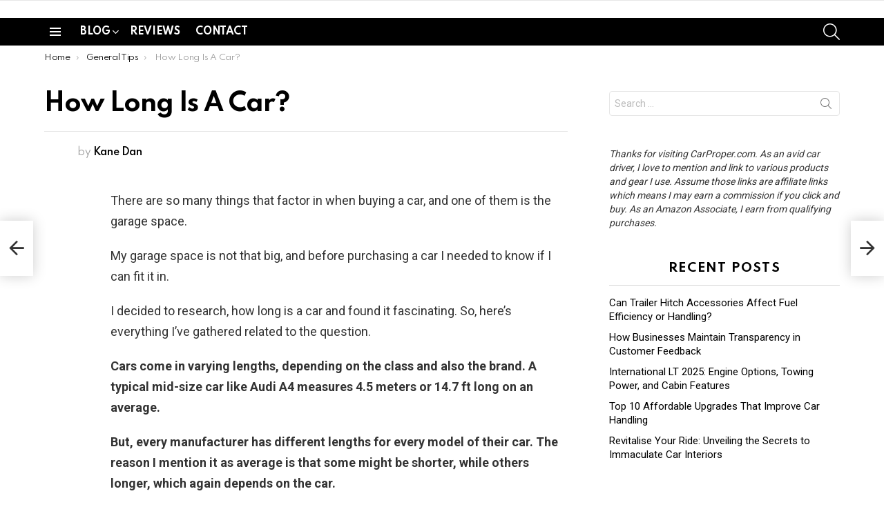

--- FILE ---
content_type: text/html; charset=UTF-8
request_url: https://carproper.com/how-long-is-a-car/
body_size: 32295
content:
<!DOCTYPE html>
<!--[if IE 8]>
<html class="no-js g1-off-outside lt-ie10 lt-ie9" id="ie8" dir="ltr" lang="en-US" prefix="og: https://ogp.me/ns#"><![endif]-->
<!--[if IE 9]>
<html class="no-js g1-off-outside lt-ie10" id="ie9" dir="ltr" lang="en-US" prefix="og: https://ogp.me/ns#"><![endif]-->
<!--[if !IE]><!-->
<html class="no-js g1-off-outside" dir="ltr" lang="en-US" prefix="og: https://ogp.me/ns#"><!--<![endif]-->
<head><meta charset="UTF-8"/><script>if(navigator.userAgent.match(/MSIE|Internet Explorer/i)||navigator.userAgent.match(/Trident\/7\..*?rv:11/i)){var href=document.location.href;if(!href.match(/[?&]nowprocket/)){if(href.indexOf("?")==-1){if(href.indexOf("#")==-1){document.location.href=href+"?nowprocket=1"}else{document.location.href=href.replace("#","?nowprocket=1#")}}else{if(href.indexOf("#")==-1){document.location.href=href+"&nowprocket=1"}else{document.location.href=href.replace("#","&nowprocket=1#")}}}}</script><script>(()=>{class RocketLazyLoadScripts{constructor(){this.v="2.0.3",this.userEvents=["keydown","keyup","mousedown","mouseup","mousemove","mouseover","mouseenter","mouseout","mouseleave","touchmove","touchstart","touchend","touchcancel","wheel","click","dblclick","input","visibilitychange"],this.attributeEvents=["onblur","onclick","oncontextmenu","ondblclick","onfocus","onmousedown","onmouseenter","onmouseleave","onmousemove","onmouseout","onmouseover","onmouseup","onmousewheel","onscroll","onsubmit"]}async t(){this.i(),this.o(),/iP(ad|hone)/.test(navigator.userAgent)&&this.h(),this.u(),this.l(this),this.m(),this.k(this),this.p(this),this._(),await Promise.all([this.R(),this.L()]),this.lastBreath=Date.now(),this.S(this),this.P(),this.D(),this.O(),this.M(),await this.C(this.delayedScripts.normal),await this.C(this.delayedScripts.defer),await this.C(this.delayedScripts.async),this.F("domReady"),await this.T(),await this.j(),await this.I(),this.F("windowLoad"),await this.A(),window.dispatchEvent(new Event("rocket-allScriptsLoaded")),this.everythingLoaded=!0,this.lastTouchEnd&&await new Promise((t=>setTimeout(t,500-Date.now()+this.lastTouchEnd))),this.H(),this.F("all"),this.U(),this.W()}i(){this.CSPIssue=sessionStorage.getItem("rocketCSPIssue"),document.addEventListener("securitypolicyviolation",(t=>{this.CSPIssue||"script-src-elem"!==t.violatedDirective||"data"!==t.blockedURI||(this.CSPIssue=!0,sessionStorage.setItem("rocketCSPIssue",!0))}),{isRocket:!0})}o(){window.addEventListener("pageshow",(t=>{this.persisted=t.persisted,this.realWindowLoadedFired=!0}),{isRocket:!0}),window.addEventListener("pagehide",(()=>{this.onFirstUserAction=null}),{isRocket:!0})}h(){let t;function e(e){t=e}window.addEventListener("touchstart",e,{isRocket:!0}),window.addEventListener("touchend",(function i(o){Math.abs(o.changedTouches[0].pageX-t.changedTouches[0].pageX)<10&&Math.abs(o.changedTouches[0].pageY-t.changedTouches[0].pageY)<10&&o.timeStamp-t.timeStamp<200&&(o.target.dispatchEvent(new PointerEvent("click",{target:o.target,bubbles:!0,cancelable:!0,detail:1})),event.preventDefault(),window.removeEventListener("touchstart",e,{isRocket:!0}),window.removeEventListener("touchend",i,{isRocket:!0}))}),{isRocket:!0})}q(t){this.userActionTriggered||("mousemove"!==t.type||this.firstMousemoveIgnored?"keyup"===t.type||"mouseover"===t.type||"mouseout"===t.type||(this.userActionTriggered=!0,this.onFirstUserAction&&this.onFirstUserAction()):this.firstMousemoveIgnored=!0),"click"===t.type&&t.preventDefault(),this.savedUserEvents.length>0&&(t.stopPropagation(),t.stopImmediatePropagation()),"touchstart"===this.lastEvent&&"touchend"===t.type&&(this.lastTouchEnd=Date.now()),"click"===t.type&&(this.lastTouchEnd=0),this.lastEvent=t.type,this.savedUserEvents.push(t)}u(){this.savedUserEvents=[],this.userEventHandler=this.q.bind(this),this.userEvents.forEach((t=>window.addEventListener(t,this.userEventHandler,{passive:!1,isRocket:!0})))}U(){this.userEvents.forEach((t=>window.removeEventListener(t,this.userEventHandler,{passive:!1,isRocket:!0}))),this.savedUserEvents.forEach((t=>{t.target.dispatchEvent(new window[t.constructor.name](t.type,t))}))}m(){this.eventsMutationObserver=new MutationObserver((t=>{const e="return false";for(const i of t){if("attributes"===i.type){const t=i.target.getAttribute(i.attributeName);t&&t!==e&&(i.target.setAttribute("data-rocket-"+i.attributeName,t),i.target["rocket"+i.attributeName]=new Function("event",t),i.target.setAttribute(i.attributeName,e))}"childList"===i.type&&i.addedNodes.forEach((t=>{if(t.nodeType===Node.ELEMENT_NODE)for(const i of t.attributes)this.attributeEvents.includes(i.name)&&i.value&&""!==i.value&&(t.setAttribute("data-rocket-"+i.name,i.value),t["rocket"+i.name]=new Function("event",i.value),t.setAttribute(i.name,e))}))}})),this.eventsMutationObserver.observe(document,{subtree:!0,childList:!0,attributeFilter:this.attributeEvents})}H(){this.eventsMutationObserver.disconnect(),this.attributeEvents.forEach((t=>{document.querySelectorAll("[data-rocket-"+t+"]").forEach((e=>{e.setAttribute(t,e.getAttribute("data-rocket-"+t)),e.removeAttribute("data-rocket-"+t)}))}))}k(t){Object.defineProperty(HTMLElement.prototype,"onclick",{get(){return this.rocketonclick||null},set(e){this.rocketonclick=e,this.setAttribute(t.everythingLoaded?"onclick":"data-rocket-onclick","this.rocketonclick(event)")}})}S(t){function e(e,i){let o=e[i];e[i]=null,Object.defineProperty(e,i,{get:()=>o,set(s){t.everythingLoaded?o=s:e["rocket"+i]=o=s}})}e(document,"onreadystatechange"),e(window,"onload"),e(window,"onpageshow");try{Object.defineProperty(document,"readyState",{get:()=>t.rocketReadyState,set(e){t.rocketReadyState=e},configurable:!0}),document.readyState="loading"}catch(t){console.log("WPRocket DJE readyState conflict, bypassing")}}l(t){this.originalAddEventListener=EventTarget.prototype.addEventListener,this.originalRemoveEventListener=EventTarget.prototype.removeEventListener,this.savedEventListeners=[],EventTarget.prototype.addEventListener=function(e,i,o){o&&o.isRocket||!t.B(e,this)&&!t.userEvents.includes(e)||t.B(e,this)&&!t.userActionTriggered||e.startsWith("rocket-")||t.everythingLoaded?t.originalAddEventListener.call(this,e,i,o):t.savedEventListeners.push({target:this,remove:!1,type:e,func:i,options:o})},EventTarget.prototype.removeEventListener=function(e,i,o){o&&o.isRocket||!t.B(e,this)&&!t.userEvents.includes(e)||t.B(e,this)&&!t.userActionTriggered||e.startsWith("rocket-")||t.everythingLoaded?t.originalRemoveEventListener.call(this,e,i,o):t.savedEventListeners.push({target:this,remove:!0,type:e,func:i,options:o})}}F(t){"all"===t&&(EventTarget.prototype.addEventListener=this.originalAddEventListener,EventTarget.prototype.removeEventListener=this.originalRemoveEventListener),this.savedEventListeners=this.savedEventListeners.filter((e=>{let i=e.type,o=e.target||window;return"domReady"===t&&"DOMContentLoaded"!==i&&"readystatechange"!==i||("windowLoad"===t&&"load"!==i&&"readystatechange"!==i&&"pageshow"!==i||(this.B(i,o)&&(i="rocket-"+i),e.remove?o.removeEventListener(i,e.func,e.options):o.addEventListener(i,e.func,e.options),!1))}))}p(t){let e;function i(e){return t.everythingLoaded?e:e.split(" ").map((t=>"load"===t||t.startsWith("load.")?"rocket-jquery-load":t)).join(" ")}function o(o){function s(e){const s=o.fn[e];o.fn[e]=o.fn.init.prototype[e]=function(){return this[0]===window&&t.userActionTriggered&&("string"==typeof arguments[0]||arguments[0]instanceof String?arguments[0]=i(arguments[0]):"object"==typeof arguments[0]&&Object.keys(arguments[0]).forEach((t=>{const e=arguments[0][t];delete arguments[0][t],arguments[0][i(t)]=e}))),s.apply(this,arguments),this}}if(o&&o.fn&&!t.allJQueries.includes(o)){const e={DOMContentLoaded:[],"rocket-DOMContentLoaded":[]};for(const t in e)document.addEventListener(t,(()=>{e[t].forEach((t=>t()))}),{isRocket:!0});o.fn.ready=o.fn.init.prototype.ready=function(i){function s(){parseInt(o.fn.jquery)>2?setTimeout((()=>i.bind(document)(o))):i.bind(document)(o)}return t.realDomReadyFired?!t.userActionTriggered||t.fauxDomReadyFired?s():e["rocket-DOMContentLoaded"].push(s):e.DOMContentLoaded.push(s),o([])},s("on"),s("one"),s("off"),t.allJQueries.push(o)}e=o}t.allJQueries=[],o(window.jQuery),Object.defineProperty(window,"jQuery",{get:()=>e,set(t){o(t)}})}P(){const t=new Map;document.write=document.writeln=function(e){const i=document.currentScript,o=document.createRange(),s=i.parentElement;let n=t.get(i);void 0===n&&(n=i.nextSibling,t.set(i,n));const c=document.createDocumentFragment();o.setStart(c,0),c.appendChild(o.createContextualFragment(e)),s.insertBefore(c,n)}}async R(){return new Promise((t=>{this.userActionTriggered?t():this.onFirstUserAction=t}))}async L(){return new Promise((t=>{document.addEventListener("DOMContentLoaded",(()=>{this.realDomReadyFired=!0,t()}),{isRocket:!0})}))}async I(){return this.realWindowLoadedFired?Promise.resolve():new Promise((t=>{window.addEventListener("load",t,{isRocket:!0})}))}M(){this.pendingScripts=[];this.scriptsMutationObserver=new MutationObserver((t=>{for(const e of t)e.addedNodes.forEach((t=>{"SCRIPT"!==t.tagName||t.noModule||t.isWPRocket||this.pendingScripts.push({script:t,promise:new Promise((e=>{const i=()=>{const i=this.pendingScripts.findIndex((e=>e.script===t));i>=0&&this.pendingScripts.splice(i,1),e()};t.addEventListener("load",i,{isRocket:!0}),t.addEventListener("error",i,{isRocket:!0}),setTimeout(i,1e3)}))})}))})),this.scriptsMutationObserver.observe(document,{childList:!0,subtree:!0})}async j(){await this.J(),this.pendingScripts.length?(await this.pendingScripts[0].promise,await this.j()):this.scriptsMutationObserver.disconnect()}D(){this.delayedScripts={normal:[],async:[],defer:[]},document.querySelectorAll("script[type$=rocketlazyloadscript]").forEach((t=>{t.hasAttribute("data-rocket-src")?t.hasAttribute("async")&&!1!==t.async?this.delayedScripts.async.push(t):t.hasAttribute("defer")&&!1!==t.defer||"module"===t.getAttribute("data-rocket-type")?this.delayedScripts.defer.push(t):this.delayedScripts.normal.push(t):this.delayedScripts.normal.push(t)}))}async _(){await this.L();let t=[];document.querySelectorAll("script[type$=rocketlazyloadscript][data-rocket-src]").forEach((e=>{let i=e.getAttribute("data-rocket-src");if(i&&!i.startsWith("data:")){i.startsWith("//")&&(i=location.protocol+i);try{const o=new URL(i).origin;o!==location.origin&&t.push({src:o,crossOrigin:e.crossOrigin||"module"===e.getAttribute("data-rocket-type")})}catch(t){}}})),t=[...new Map(t.map((t=>[JSON.stringify(t),t]))).values()],this.N(t,"preconnect")}async $(t){if(await this.G(),!0!==t.noModule||!("noModule"in HTMLScriptElement.prototype))return new Promise((e=>{let i;function o(){(i||t).setAttribute("data-rocket-status","executed"),e()}try{if(navigator.userAgent.includes("Firefox/")||""===navigator.vendor||this.CSPIssue)i=document.createElement("script"),[...t.attributes].forEach((t=>{let e=t.nodeName;"type"!==e&&("data-rocket-type"===e&&(e="type"),"data-rocket-src"===e&&(e="src"),i.setAttribute(e,t.nodeValue))})),t.text&&(i.text=t.text),t.nonce&&(i.nonce=t.nonce),i.hasAttribute("src")?(i.addEventListener("load",o,{isRocket:!0}),i.addEventListener("error",(()=>{i.setAttribute("data-rocket-status","failed-network"),e()}),{isRocket:!0}),setTimeout((()=>{i.isConnected||e()}),1)):(i.text=t.text,o()),i.isWPRocket=!0,t.parentNode.replaceChild(i,t);else{const i=t.getAttribute("data-rocket-type"),s=t.getAttribute("data-rocket-src");i?(t.type=i,t.removeAttribute("data-rocket-type")):t.removeAttribute("type"),t.addEventListener("load",o,{isRocket:!0}),t.addEventListener("error",(i=>{this.CSPIssue&&i.target.src.startsWith("data:")?(console.log("WPRocket: CSP fallback activated"),t.removeAttribute("src"),this.$(t).then(e)):(t.setAttribute("data-rocket-status","failed-network"),e())}),{isRocket:!0}),s?(t.fetchPriority="high",t.removeAttribute("data-rocket-src"),t.src=s):t.src="data:text/javascript;base64,"+window.btoa(unescape(encodeURIComponent(t.text)))}}catch(i){t.setAttribute("data-rocket-status","failed-transform"),e()}}));t.setAttribute("data-rocket-status","skipped")}async C(t){const e=t.shift();return e?(e.isConnected&&await this.$(e),this.C(t)):Promise.resolve()}O(){this.N([...this.delayedScripts.normal,...this.delayedScripts.defer,...this.delayedScripts.async],"preload")}N(t,e){this.trash=this.trash||[];let i=!0;var o=document.createDocumentFragment();t.forEach((t=>{const s=t.getAttribute&&t.getAttribute("data-rocket-src")||t.src;if(s&&!s.startsWith("data:")){const n=document.createElement("link");n.href=s,n.rel=e,"preconnect"!==e&&(n.as="script",n.fetchPriority=i?"high":"low"),t.getAttribute&&"module"===t.getAttribute("data-rocket-type")&&(n.crossOrigin=!0),t.crossOrigin&&(n.crossOrigin=t.crossOrigin),t.integrity&&(n.integrity=t.integrity),t.nonce&&(n.nonce=t.nonce),o.appendChild(n),this.trash.push(n),i=!1}})),document.head.appendChild(o)}W(){this.trash.forEach((t=>t.remove()))}async T(){try{document.readyState="interactive"}catch(t){}this.fauxDomReadyFired=!0;try{await this.G(),document.dispatchEvent(new Event("rocket-readystatechange")),await this.G(),document.rocketonreadystatechange&&document.rocketonreadystatechange(),await this.G(),document.dispatchEvent(new Event("rocket-DOMContentLoaded")),await this.G(),window.dispatchEvent(new Event("rocket-DOMContentLoaded"))}catch(t){console.error(t)}}async A(){try{document.readyState="complete"}catch(t){}try{await this.G(),document.dispatchEvent(new Event("rocket-readystatechange")),await this.G(),document.rocketonreadystatechange&&document.rocketonreadystatechange(),await this.G(),window.dispatchEvent(new Event("rocket-load")),await this.G(),window.rocketonload&&window.rocketonload(),await this.G(),this.allJQueries.forEach((t=>t(window).trigger("rocket-jquery-load"))),await this.G();const t=new Event("rocket-pageshow");t.persisted=this.persisted,window.dispatchEvent(t),await this.G(),window.rocketonpageshow&&window.rocketonpageshow({persisted:this.persisted})}catch(t){console.error(t)}}async G(){Date.now()-this.lastBreath>45&&(await this.J(),this.lastBreath=Date.now())}async J(){return document.hidden?new Promise((t=>setTimeout(t))):new Promise((t=>requestAnimationFrame(t)))}B(t,e){return e===document&&"readystatechange"===t||(e===document&&"DOMContentLoaded"===t||(e===window&&"DOMContentLoaded"===t||(e===window&&"load"===t||e===window&&"pageshow"===t)))}static run(){(new RocketLazyLoadScripts).t()}}RocketLazyLoadScripts.run()})();</script>
	
	<link rel="profile" href="https://gmpg.org/xfn/11" />
	<link rel="pingback" href="https://carproper.com/xmlrpc.php"/>

	<title>How Long Is A Car? (Also Find The Average Weight Of A Car!)</title><link rel="preload" data-rocket-preload as="style" href="https://fonts.googleapis.com/css?family=Roboto%3A400%2C300%2C500%2C600%2C700%2C900%7CSpartan%3A400%2C300%2C600%2C700%2C800&#038;subset=latin%2Clatin-ext&#038;display=swap" /><link rel="stylesheet" href="https://fonts.googleapis.com/css?family=Roboto%3A400%2C300%2C500%2C600%2C700%2C900%7CSpartan%3A400%2C300%2C600%2C700%2C800&#038;subset=latin%2Clatin-ext&#038;display=swap" media="print" onload="this.media='all'" /><noscript><link rel="stylesheet" href="https://fonts.googleapis.com/css?family=Roboto%3A400%2C300%2C500%2C600%2C700%2C900%7CSpartan%3A400%2C300%2C600%2C700%2C800&#038;subset=latin%2Clatin-ext&#038;display=swap" /></noscript>

		<!-- All in One SEO 4.9.3 - aioseo.com -->
	<meta name="description" content="Constructing a garage where space is tight? The first question you need to ask is how long is a car. Find your answers and more in this article." />
	<meta name="robots" content="max-image-preview:large" />
	<meta name="author" content="Kane Dan"/>
	<meta name="google-site-verification" content="Qiz1DDqWxxtAdJtqDPs2vLvwmfLetIplheI6ujKa9uQ" />
	<meta name="keywords" content="how long is a car" />
	<link rel="canonical" href="https://carproper.com/how-long-is-a-car/" />
	<meta name="generator" content="All in One SEO (AIOSEO) 4.9.3" />
		<meta property="og:locale" content="en_US" />
		<meta property="og:site_name" content="Car Proper |" />
		<meta property="og:type" content="article" />
		<meta property="og:title" content="How Long Is A Car? (Also Find The Average Weight Of A Car!)" />
		<meta property="og:description" content="Constructing a garage where space is tight? The first question you need to ask is how long is a car. Find your answers and more in this article." />
		<meta property="og:url" content="https://carproper.com/how-long-is-a-car/" />
		<meta property="article:published_time" content="2020-10-10T05:40:30+00:00" />
		<meta property="article:modified_time" content="2023-04-05T04:21:51+00:00" />
		<meta name="twitter:card" content="summary" />
		<meta name="twitter:title" content="How Long Is A Car? (Also Find The Average Weight Of A Car!)" />
		<meta name="twitter:description" content="Constructing a garage where space is tight? The first question you need to ask is how long is a car. Find your answers and more in this article." />
		<script type="application/ld+json" class="aioseo-schema">
			{"@context":"https:\/\/schema.org","@graph":[{"@type":"Article","@id":"https:\/\/carproper.com\/how-long-is-a-car\/#article","name":"How Long Is A Car? (Also Find The Average Weight Of A Car!)","headline":"How Long Is A Car?","author":{"@id":"https:\/\/carproper.com\/author\/kane-dan\/#author"},"publisher":{"@id":"https:\/\/carproper.com\/#organization"},"image":{"@type":"ImageObject","url":"https:\/\/carproper.com\/wp-content\/uploads\/2020\/10\/car-length.jpg","width":1200,"height":628,"caption":"Learning how to know the average of your car length and other car models"},"datePublished":"2020-10-10T05:40:30+00:00","dateModified":"2023-04-05T04:21:51+00:00","inLanguage":"en-US","mainEntityOfPage":{"@id":"https:\/\/carproper.com\/how-long-is-a-car\/#webpage"},"isPartOf":{"@id":"https:\/\/carproper.com\/how-long-is-a-car\/#webpage"},"articleSection":"General Tips"},{"@type":"BreadcrumbList","@id":"https:\/\/carproper.com\/how-long-is-a-car\/#breadcrumblist","itemListElement":[{"@type":"ListItem","@id":"https:\/\/carproper.com#listItem","position":1,"name":"Home","item":"https:\/\/carproper.com","nextItem":{"@type":"ListItem","@id":"https:\/\/carproper.com\/category\/general-tips\/#listItem","name":"General Tips"}},{"@type":"ListItem","@id":"https:\/\/carproper.com\/category\/general-tips\/#listItem","position":2,"name":"General Tips","item":"https:\/\/carproper.com\/category\/general-tips\/","nextItem":{"@type":"ListItem","@id":"https:\/\/carproper.com\/how-long-is-a-car\/#listItem","name":"How Long Is A Car?"},"previousItem":{"@type":"ListItem","@id":"https:\/\/carproper.com#listItem","name":"Home"}},{"@type":"ListItem","@id":"https:\/\/carproper.com\/how-long-is-a-car\/#listItem","position":3,"name":"How Long Is A Car?","previousItem":{"@type":"ListItem","@id":"https:\/\/carproper.com\/category\/general-tips\/#listItem","name":"General Tips"}}]},{"@type":"Organization","@id":"https:\/\/carproper.com\/#organization","name":"Car Proper","url":"https:\/\/carproper.com\/"},{"@type":"Person","@id":"https:\/\/carproper.com\/author\/kane-dan\/#author","url":"https:\/\/carproper.com\/author\/kane-dan\/","name":"Kane Dan","image":{"@type":"ImageObject","@id":"https:\/\/carproper.com\/how-long-is-a-car\/#authorImage","url":"https:\/\/secure.gravatar.com\/avatar\/77f36eeab64db700a5b21f9fcf3dbff1682be7e6f36faa1c15b72c65ffd7d988?s=96&d=mm&r=g","width":96,"height":96,"caption":"Kane Dan"}},{"@type":"WebPage","@id":"https:\/\/carproper.com\/how-long-is-a-car\/#webpage","url":"https:\/\/carproper.com\/how-long-is-a-car\/","name":"How Long Is A Car? (Also Find The Average Weight Of A Car!)","description":"Constructing a garage where space is tight? The first question you need to ask is how long is a car. Find your answers and more in this article.","inLanguage":"en-US","isPartOf":{"@id":"https:\/\/carproper.com\/#website"},"breadcrumb":{"@id":"https:\/\/carproper.com\/how-long-is-a-car\/#breadcrumblist"},"author":{"@id":"https:\/\/carproper.com\/author\/kane-dan\/#author"},"creator":{"@id":"https:\/\/carproper.com\/author\/kane-dan\/#author"},"image":{"@type":"ImageObject","url":"https:\/\/carproper.com\/wp-content\/uploads\/2020\/10\/car-length.jpg","@id":"https:\/\/carproper.com\/how-long-is-a-car\/#mainImage","width":1200,"height":628,"caption":"Learning how to know the average of your car length and other car models"},"primaryImageOfPage":{"@id":"https:\/\/carproper.com\/how-long-is-a-car\/#mainImage"},"datePublished":"2020-10-10T05:40:30+00:00","dateModified":"2023-04-05T04:21:51+00:00"},{"@type":"WebSite","@id":"https:\/\/carproper.com\/#website","url":"https:\/\/carproper.com\/","name":"Car Proper","inLanguage":"en-US","publisher":{"@id":"https:\/\/carproper.com\/#organization"}}]}
		</script>
		<!-- All in One SEO -->


<meta name="viewport" content="initial-scale=1.0, minimum-scale=1.0, height=device-height, width=device-width" />
<link rel='dns-prefetch' href='//cdnjs.cloudflare.com' />
<link rel='dns-prefetch' href='//fonts.googleapis.com' />
<link rel='preconnect' href='https://fonts.gstatic.com' />
<link rel="alternate" type="application/rss+xml" title="Car Proper &raquo; Feed" href="https://carproper.com/feed/" />
<link rel="alternate" title="oEmbed (JSON)" type="application/json+oembed" href="https://carproper.com/wp-json/oembed/1.0/embed?url=https%3A%2F%2Fcarproper.com%2Fhow-long-is-a-car%2F" />
<link rel="alternate" title="oEmbed (XML)" type="text/xml+oembed" href="https://carproper.com/wp-json/oembed/1.0/embed?url=https%3A%2F%2Fcarproper.com%2Fhow-long-is-a-car%2F&#038;format=xml" />
<style id='wp-img-auto-sizes-contain-inline-css' type='text/css'>
img:is([sizes=auto i],[sizes^="auto," i]){contain-intrinsic-size:3000px 1500px}
/*# sourceURL=wp-img-auto-sizes-contain-inline-css */
</style>
<style id='wp-emoji-styles-inline-css' type='text/css'>

	img.wp-smiley, img.emoji {
		display: inline !important;
		border: none !important;
		box-shadow: none !important;
		height: 1em !important;
		width: 1em !important;
		margin: 0 0.07em !important;
		vertical-align: -0.1em !important;
		background: none !important;
		padding: 0 !important;
	}
/*# sourceURL=wp-emoji-styles-inline-css */
</style>
<style id='classic-theme-styles-inline-css' type='text/css'>
/*! This file is auto-generated */
.wp-block-button__link{color:#fff;background-color:#32373c;border-radius:9999px;box-shadow:none;text-decoration:none;padding:calc(.667em + 2px) calc(1.333em + 2px);font-size:1.125em}.wp-block-file__button{background:#32373c;color:#fff;text-decoration:none}
/*# sourceURL=/wp-includes/css/classic-themes.min.css */
</style>
<link data-minify="1" rel='stylesheet' id='affiliatable_swiper_css-css' href='https://carproper.com/wp-content/cache/min/1/ajax/libs/Swiper/8.4.5/swiper-bundle.min.css?ver=1739258656' type='text/css' media='all' />
<link data-minify="1" rel='stylesheet' id='affiliatable_css-css' href='https://carproper.com/wp-content/cache/min/1/wp-content/plugins/affiliatable-plugin/css/styles.css?ver=1739258656' type='text/css' media='all' />
<link data-minify="1" rel='stylesheet' id='mace-lazy-load-youtube-css' href='https://carproper.com/wp-content/cache/min/1/wp-content/plugins/media-ace/includes/lazy-load/assets/css/youtube.min.css?ver=1739258656' type='text/css' media='all' />
<link data-minify="1" rel='stylesheet' id='mace-gallery-css' href='https://carproper.com/wp-content/cache/min/1/wp-content/plugins/media-ace/includes/gallery/css/gallery.min.css?ver=1739258656' type='text/css' media='all' />
<link data-minify="1" rel='stylesheet' id='c4wp-public-css' href='https://carproper.com/wp-content/cache/min/1/wp-content/plugins/wp-captcha/assets/css/c4wp-public.css?ver=1739258656' type='text/css' media='all' />
<link rel='stylesheet' id='lasso-live-css' href='https://carproper.com/wp-content/plugins/lasso/admin/assets/css/lasso-live.min.css?ver=1769786005' type='text/css' media='all' />
<link rel='stylesheet' id='lasso-table-frontend-css' href='https://carproper.com/wp-content/plugins/lasso/admin/assets/css/lasso-table-frontend.min.css?ver=1769786005' type='text/css' media='all' />
<link rel='stylesheet' id='crp-style-text-only-css' href='https://carproper.com/wp-content/plugins/contextual-related-posts/css/text-only.min.css?ver=4.1.0' type='text/css' media='all' />
<link rel='stylesheet' id='ez-toc-css' href='https://carproper.com/wp-content/plugins/easy-table-of-contents/assets/css/screen.min.css?ver=2.0.80' type='text/css' media='all' />
<style id='ez-toc-inline-css' type='text/css'>
div#ez-toc-container .ez-toc-title {font-size: 100%;}div#ez-toc-container .ez-toc-title {font-weight: 500;}div#ez-toc-container ul li , div#ez-toc-container ul li a {font-size: 95%;}div#ez-toc-container ul li , div#ez-toc-container ul li a {font-weight: 500;}div#ez-toc-container nav ul ul li {font-size: 90%;}div#ez-toc-container {width: 100%;}.ez-toc-box-title {font-weight: bold; margin-bottom: 10px; text-align: center; text-transform: uppercase; letter-spacing: 1px; color: #666; padding-bottom: 5px;position:absolute;top:-4%;left:5%;background-color: inherit;transition: top 0.3s ease;}.ez-toc-box-title.toc-closed {top:-25%;}
.ez-toc-container-direction {direction: ltr;}.ez-toc-counter ul{counter-reset: item ;}.ez-toc-counter nav ul li a::before {content: counters(item, '.', decimal) '. ';display: inline-block;counter-increment: item;flex-grow: 0;flex-shrink: 0;margin-right: .2em; float: left; }.ez-toc-widget-direction {direction: ltr;}.ez-toc-widget-container ul{counter-reset: item ;}.ez-toc-widget-container nav ul li a::before {content: counters(item, '.', decimal) '. ';display: inline-block;counter-increment: item;flex-grow: 0;flex-shrink: 0;margin-right: .2em; float: left; }
/*# sourceURL=ez-toc-inline-css */
</style>
<link rel='stylesheet' id='g1-main-css' href='https://carproper.com/wp-content/themes/bimber/css/9.2.5/styles/original-2018/all-light.min.css?ver=9.2.5' type='text/css' media='all' />
<link rel='stylesheet' id='bimber-single-css' href='https://carproper.com/wp-content/themes/bimber/css/9.2.5/styles/original-2018/single-light.min.css?ver=9.2.5' type='text/css' media='all' />
<link rel='stylesheet' id='bimber-comments-css' href='https://carproper.com/wp-content/themes/bimber/css/9.2.5/styles/original-2018/comments-light.min.css?ver=9.2.5' type='text/css' media='all' />

<link data-minify="1" rel='stylesheet' id='bimber-dynamic-style-css' href='https://carproper.com/wp-content/cache/min/1/wp-content/uploads/dynamic-style-1730279339.css?ver=1739258656' type='text/css' media='all' />
<link data-minify="1" rel='stylesheet' id='aawp-css' href='https://carproper.com/wp-content/cache/min/1/wp-content/plugins/aawp/assets/dist/css/main.css?ver=1739258656' type='text/css' media='all' />
<link rel='stylesheet' id='bimber-mashshare-css' href='https://carproper.com/wp-content/themes/bimber/css/9.2.5/styles/original-2018/mashshare-light.min.css?ver=9.2.5' type='text/css' media='all' />
<script type="rocketlazyloadscript" data-rocket-type="text/javascript" data-rocket-src="https://carproper.com/wp-includes/js/jquery/jquery.min.js?ver=3.7.1" id="jquery-core-js" data-rocket-defer defer></script>
<script type="rocketlazyloadscript" data-rocket-type="text/javascript" data-rocket-src="https://carproper.com/wp-includes/js/jquery/jquery-migrate.min.js?ver=3.4.1" id="jquery-migrate-js" data-rocket-defer defer></script>
<script type="rocketlazyloadscript" data-minify="1" data-rocket-type="text/javascript" data-rocket-src="https://carproper.com/wp-content/cache/min/1/wp-content/plugins/stop-user-enumeration/frontend/js/frontend.js?ver=1739258656" id="stop-user-enumeration-js" defer="defer" data-wp-strategy="defer"></script>
<script type="rocketlazyloadscript" data-minify="1" data-rocket-type="text/javascript" data-rocket-src="https://carproper.com/wp-content/cache/min/1/wp-content/plugins/wp-captcha/assets/js/c4wp-public.js?ver=1739258656" id="c4wp-public-js" data-rocket-defer defer></script>
<script type="rocketlazyloadscript" data-rocket-type="text/javascript" data-rocket-src="https://carproper.com/wp-content/themes/bimber/js/modernizr/modernizr-custom.min.js?ver=3.3.0" id="modernizr-js" data-rocket-defer defer></script>
<link rel="https://api.w.org/" href="https://carproper.com/wp-json/" /><link rel="alternate" title="JSON" type="application/json" href="https://carproper.com/wp-json/wp/v2/posts/1250" /><link rel="EditURI" type="application/rsd+xml" title="RSD" href="https://carproper.com/xmlrpc.php?rsd" />
<link rel='shortlink' href='https://carproper.com/?p=1250' />
<meta name="publicationmedia-verification" content="fe003ced-8005-4377-b8c0-bdbec081dbe8"><style type="text/css">.aawp .aawp-tb__row--highlight{background-color:#256aaf;}.aawp .aawp-tb__row--highlight{color:#fff;}.aawp .aawp-tb__row--highlight a{color:#fff;}</style><style type="text/css">.aawp .aawp-product { backkround-color: #39e9e7; }</style>	<style>
		.lazyload, .lazyloading {
			opacity: 0;
		}
		.lazyloaded {
			opacity: 1;
		}
		.lazyload,
		.lazyloading,
		.lazyloaded {
			transition: opacity 0.175s ease-in-out;
		}

		iframe.lazyloading {
			opacity: 1;
			transition: opacity 0.375s ease-in-out;
			background: #f2f2f2 no-repeat center;
		}
		iframe.lazyloaded {
			opacity: 1;
		}
	</style>
	<style type="text/css">
			:root{
				--lasso-main: #e9393b !important;
				--lasso-title: #e9393b !important;
				--lasso-button: #39e9e7 !important;
				--lasso-secondary-button: #22baa0 !important;
				--lasso-button-text: white !important;
				--lasso-background: white !important;
				--lasso-pros: #22baa0 !important;
				--lasso-cons: #e06470 !important;
			}
			
			
		</style>
			<script type="rocketlazyloadscript" data-rocket-type="text/javascript">
				// Notice how this gets configured before we load Font Awesome
				let lassoFontAwesomeJS = "" == 1
				// console.log("lassoFontAwesomeJS", lassoFontAwesomeJS)
				window.FontAwesomeConfig = { autoReplaceSvg: lassoFontAwesomeJS }
			</script>
				<script type="rocketlazyloadscript">
			document.documentElement.className = document.documentElement.className.replace('no-js', 'js');
		</script>
				<style>
			.no-js img.lazyload {
				display: none;
			}

			figure.wp-block-image img.lazyloading {
				min-width: 150px;
			}

						.lazyload, .lazyloading {
				opacity: 0;
			}

			.lazyloaded {
				opacity: 1;
				transition: opacity 400ms;
				transition-delay: 0ms;
			}

					</style>
		<style type='text/css'>function rp4wp_example_my_thumbnail_size( $thumb_size ) {
    return 'my-thumbnail-size';
}

add_filter( 'rp4wp_thumbnail_size', 'rp4wp_example_my_thumbnail_size' );</style>
	<style>
	@font-face {
		font-family: "bimber";
							src:url("https://carproper.com/wp-content/themes/bimber/css/9.2.5/bimber/fonts/bimber.eot");
			src:url("https://carproper.com/wp-content/themes/bimber/css/9.2.5/bimber/fonts/bimber.eot?#iefix") format("embedded-opentype"),
			url("https://carproper.com/wp-content/themes/bimber/css/9.2.5/bimber/fonts/bimber.woff") format("woff"),
			url("https://carproper.com/wp-content/themes/bimber/css/9.2.5/bimber/fonts/bimber.ttf") format("truetype"),
			url("https://carproper.com/wp-content/themes/bimber/css/9.2.5/bimber/fonts/bimber.svg#bimber") format("svg");
				font-weight: normal;
		font-style: normal;
		font-display: block;
	}
	</style>
	<!-- Google tag (gtag.js) -->
<script type="rocketlazyloadscript" async data-rocket-src="https://www.googletagmanager.com/gtag/js?id=G-7TY4GCWMQN"></script>
<script type="rocketlazyloadscript">
  window.dataLayer = window.dataLayer || [];
  function gtag(){dataLayer.push(arguments);}
  gtag('js', new Date());

  gtag('config', 'G-7TY4GCWMQN');
</script>
<meta name="theme-color" content="#000000" />
<link rel="icon" href="https://carproper.com/wp-content/uploads/2020/08/cropped-car-proper-favicon-32x32.jpg" sizes="32x32" />
<link rel="icon" href="https://carproper.com/wp-content/uploads/2020/08/cropped-car-proper-favicon-192x192.jpg.webp" sizes="192x192" />
<link rel="apple-touch-icon" href="https://carproper.com/wp-content/uploads/2020/08/cropped-car-proper-favicon-180x180.jpg" />
<meta name="msapplication-TileImage" content="https://carproper.com/wp-content/uploads/2020/08/cropped-car-proper-favicon-270x270.jpg" />
	<script type="rocketlazyloadscript">if("undefined"!=typeof localStorage){var nsfwItemId=document.getElementsByName("g1:nsfw-item-id");nsfwItemId=nsfwItemId.length>0?nsfwItemId[0].getAttribute("content"):"g1_nsfw_off",window.g1SwitchNSFW=function(e){e?(localStorage.setItem(nsfwItemId,1),document.documentElement.classList.add("g1-nsfw-off")):(localStorage.removeItem(nsfwItemId),document.documentElement.classList.remove("g1-nsfw-off"))};try{var nsfwmode=localStorage.getItem(nsfwItemId);window.g1SwitchNSFW(nsfwmode)}catch(e){}}</script>
	<style id='global-styles-inline-css' type='text/css'>
:root{--wp--preset--aspect-ratio--square: 1;--wp--preset--aspect-ratio--4-3: 4/3;--wp--preset--aspect-ratio--3-4: 3/4;--wp--preset--aspect-ratio--3-2: 3/2;--wp--preset--aspect-ratio--2-3: 2/3;--wp--preset--aspect-ratio--16-9: 16/9;--wp--preset--aspect-ratio--9-16: 9/16;--wp--preset--color--black: #000000;--wp--preset--color--cyan-bluish-gray: #abb8c3;--wp--preset--color--white: #ffffff;--wp--preset--color--pale-pink: #f78da7;--wp--preset--color--vivid-red: #cf2e2e;--wp--preset--color--luminous-vivid-orange: #ff6900;--wp--preset--color--luminous-vivid-amber: #fcb900;--wp--preset--color--light-green-cyan: #7bdcb5;--wp--preset--color--vivid-green-cyan: #00d084;--wp--preset--color--pale-cyan-blue: #8ed1fc;--wp--preset--color--vivid-cyan-blue: #0693e3;--wp--preset--color--vivid-purple: #9b51e0;--wp--preset--gradient--vivid-cyan-blue-to-vivid-purple: linear-gradient(135deg,rgb(6,147,227) 0%,rgb(155,81,224) 100%);--wp--preset--gradient--light-green-cyan-to-vivid-green-cyan: linear-gradient(135deg,rgb(122,220,180) 0%,rgb(0,208,130) 100%);--wp--preset--gradient--luminous-vivid-amber-to-luminous-vivid-orange: linear-gradient(135deg,rgb(252,185,0) 0%,rgb(255,105,0) 100%);--wp--preset--gradient--luminous-vivid-orange-to-vivid-red: linear-gradient(135deg,rgb(255,105,0) 0%,rgb(207,46,46) 100%);--wp--preset--gradient--very-light-gray-to-cyan-bluish-gray: linear-gradient(135deg,rgb(238,238,238) 0%,rgb(169,184,195) 100%);--wp--preset--gradient--cool-to-warm-spectrum: linear-gradient(135deg,rgb(74,234,220) 0%,rgb(151,120,209) 20%,rgb(207,42,186) 40%,rgb(238,44,130) 60%,rgb(251,105,98) 80%,rgb(254,248,76) 100%);--wp--preset--gradient--blush-light-purple: linear-gradient(135deg,rgb(255,206,236) 0%,rgb(152,150,240) 100%);--wp--preset--gradient--blush-bordeaux: linear-gradient(135deg,rgb(254,205,165) 0%,rgb(254,45,45) 50%,rgb(107,0,62) 100%);--wp--preset--gradient--luminous-dusk: linear-gradient(135deg,rgb(255,203,112) 0%,rgb(199,81,192) 50%,rgb(65,88,208) 100%);--wp--preset--gradient--pale-ocean: linear-gradient(135deg,rgb(255,245,203) 0%,rgb(182,227,212) 50%,rgb(51,167,181) 100%);--wp--preset--gradient--electric-grass: linear-gradient(135deg,rgb(202,248,128) 0%,rgb(113,206,126) 100%);--wp--preset--gradient--midnight: linear-gradient(135deg,rgb(2,3,129) 0%,rgb(40,116,252) 100%);--wp--preset--font-size--small: 13px;--wp--preset--font-size--medium: 20px;--wp--preset--font-size--large: 36px;--wp--preset--font-size--x-large: 42px;--wp--preset--spacing--20: 0.44rem;--wp--preset--spacing--30: 0.67rem;--wp--preset--spacing--40: 1rem;--wp--preset--spacing--50: 1.5rem;--wp--preset--spacing--60: 2.25rem;--wp--preset--spacing--70: 3.38rem;--wp--preset--spacing--80: 5.06rem;--wp--preset--shadow--natural: 6px 6px 9px rgba(0, 0, 0, 0.2);--wp--preset--shadow--deep: 12px 12px 50px rgba(0, 0, 0, 0.4);--wp--preset--shadow--sharp: 6px 6px 0px rgba(0, 0, 0, 0.2);--wp--preset--shadow--outlined: 6px 6px 0px -3px rgb(255, 255, 255), 6px 6px rgb(0, 0, 0);--wp--preset--shadow--crisp: 6px 6px 0px rgb(0, 0, 0);}:where(.is-layout-flex){gap: 0.5em;}:where(.is-layout-grid){gap: 0.5em;}body .is-layout-flex{display: flex;}.is-layout-flex{flex-wrap: wrap;align-items: center;}.is-layout-flex > :is(*, div){margin: 0;}body .is-layout-grid{display: grid;}.is-layout-grid > :is(*, div){margin: 0;}:where(.wp-block-columns.is-layout-flex){gap: 2em;}:where(.wp-block-columns.is-layout-grid){gap: 2em;}:where(.wp-block-post-template.is-layout-flex){gap: 1.25em;}:where(.wp-block-post-template.is-layout-grid){gap: 1.25em;}.has-black-color{color: var(--wp--preset--color--black) !important;}.has-cyan-bluish-gray-color{color: var(--wp--preset--color--cyan-bluish-gray) !important;}.has-white-color{color: var(--wp--preset--color--white) !important;}.has-pale-pink-color{color: var(--wp--preset--color--pale-pink) !important;}.has-vivid-red-color{color: var(--wp--preset--color--vivid-red) !important;}.has-luminous-vivid-orange-color{color: var(--wp--preset--color--luminous-vivid-orange) !important;}.has-luminous-vivid-amber-color{color: var(--wp--preset--color--luminous-vivid-amber) !important;}.has-light-green-cyan-color{color: var(--wp--preset--color--light-green-cyan) !important;}.has-vivid-green-cyan-color{color: var(--wp--preset--color--vivid-green-cyan) !important;}.has-pale-cyan-blue-color{color: var(--wp--preset--color--pale-cyan-blue) !important;}.has-vivid-cyan-blue-color{color: var(--wp--preset--color--vivid-cyan-blue) !important;}.has-vivid-purple-color{color: var(--wp--preset--color--vivid-purple) !important;}.has-black-background-color{background-color: var(--wp--preset--color--black) !important;}.has-cyan-bluish-gray-background-color{background-color: var(--wp--preset--color--cyan-bluish-gray) !important;}.has-white-background-color{background-color: var(--wp--preset--color--white) !important;}.has-pale-pink-background-color{background-color: var(--wp--preset--color--pale-pink) !important;}.has-vivid-red-background-color{background-color: var(--wp--preset--color--vivid-red) !important;}.has-luminous-vivid-orange-background-color{background-color: var(--wp--preset--color--luminous-vivid-orange) !important;}.has-luminous-vivid-amber-background-color{background-color: var(--wp--preset--color--luminous-vivid-amber) !important;}.has-light-green-cyan-background-color{background-color: var(--wp--preset--color--light-green-cyan) !important;}.has-vivid-green-cyan-background-color{background-color: var(--wp--preset--color--vivid-green-cyan) !important;}.has-pale-cyan-blue-background-color{background-color: var(--wp--preset--color--pale-cyan-blue) !important;}.has-vivid-cyan-blue-background-color{background-color: var(--wp--preset--color--vivid-cyan-blue) !important;}.has-vivid-purple-background-color{background-color: var(--wp--preset--color--vivid-purple) !important;}.has-black-border-color{border-color: var(--wp--preset--color--black) !important;}.has-cyan-bluish-gray-border-color{border-color: var(--wp--preset--color--cyan-bluish-gray) !important;}.has-white-border-color{border-color: var(--wp--preset--color--white) !important;}.has-pale-pink-border-color{border-color: var(--wp--preset--color--pale-pink) !important;}.has-vivid-red-border-color{border-color: var(--wp--preset--color--vivid-red) !important;}.has-luminous-vivid-orange-border-color{border-color: var(--wp--preset--color--luminous-vivid-orange) !important;}.has-luminous-vivid-amber-border-color{border-color: var(--wp--preset--color--luminous-vivid-amber) !important;}.has-light-green-cyan-border-color{border-color: var(--wp--preset--color--light-green-cyan) !important;}.has-vivid-green-cyan-border-color{border-color: var(--wp--preset--color--vivid-green-cyan) !important;}.has-pale-cyan-blue-border-color{border-color: var(--wp--preset--color--pale-cyan-blue) !important;}.has-vivid-cyan-blue-border-color{border-color: var(--wp--preset--color--vivid-cyan-blue) !important;}.has-vivid-purple-border-color{border-color: var(--wp--preset--color--vivid-purple) !important;}.has-vivid-cyan-blue-to-vivid-purple-gradient-background{background: var(--wp--preset--gradient--vivid-cyan-blue-to-vivid-purple) !important;}.has-light-green-cyan-to-vivid-green-cyan-gradient-background{background: var(--wp--preset--gradient--light-green-cyan-to-vivid-green-cyan) !important;}.has-luminous-vivid-amber-to-luminous-vivid-orange-gradient-background{background: var(--wp--preset--gradient--luminous-vivid-amber-to-luminous-vivid-orange) !important;}.has-luminous-vivid-orange-to-vivid-red-gradient-background{background: var(--wp--preset--gradient--luminous-vivid-orange-to-vivid-red) !important;}.has-very-light-gray-to-cyan-bluish-gray-gradient-background{background: var(--wp--preset--gradient--very-light-gray-to-cyan-bluish-gray) !important;}.has-cool-to-warm-spectrum-gradient-background{background: var(--wp--preset--gradient--cool-to-warm-spectrum) !important;}.has-blush-light-purple-gradient-background{background: var(--wp--preset--gradient--blush-light-purple) !important;}.has-blush-bordeaux-gradient-background{background: var(--wp--preset--gradient--blush-bordeaux) !important;}.has-luminous-dusk-gradient-background{background: var(--wp--preset--gradient--luminous-dusk) !important;}.has-pale-ocean-gradient-background{background: var(--wp--preset--gradient--pale-ocean) !important;}.has-electric-grass-gradient-background{background: var(--wp--preset--gradient--electric-grass) !important;}.has-midnight-gradient-background{background: var(--wp--preset--gradient--midnight) !important;}.has-small-font-size{font-size: var(--wp--preset--font-size--small) !important;}.has-medium-font-size{font-size: var(--wp--preset--font-size--medium) !important;}.has-large-font-size{font-size: var(--wp--preset--font-size--large) !important;}.has-x-large-font-size{font-size: var(--wp--preset--font-size--x-large) !important;}
/*# sourceURL=global-styles-inline-css */
</style>
<link data-minify="1" rel='stylesheet' id='su-shortcodes-css' href='https://carproper.com/wp-content/cache/min/1/wp-content/plugins/shortcodes-ultimate/includes/css/shortcodes.css?ver=1739258842' type='text/css' media='all' />
<meta name="generator" content="WP Rocket 3.18.3" data-wpr-features="wpr_delay_js wpr_defer_js wpr_minify_js wpr_cache_webp wpr_minify_css wpr_preload_links wpr_desktop" /></head>

<body class="wp-singular post-template-default single single-post postid-1250 single-format-standard wp-embed-responsive wp-theme-bimber aawp-custom lasso-v348 g1-layout-stretched g1-hoverable g1-has-mobile-logo g1-sidebar-normal" itemscope="" itemtype="http://schema.org/WebPage" >

<div data-rocket-location-hash="9bb9e2fc315b4c2f7fceca04f1b3123a" class="g1-body-inner">

	<div data-rocket-location-hash="9f4968e2f8f45e3f182d4860c96af6da" id="page">
		

		

					<div data-rocket-location-hash="02fa9cbfeec81b130aa0e716b8c88faa" class="g1-row g1-row-layout-page g1-hb-row g1-hb-row-normal g1-hb-row-a g1-hb-row-1 g1-hb-boxed g1-hb-sticky-off g1-hb-shadow-off">
			<div class="g1-row-inner">
				<div class="g1-column g1-dropable">
											<div class="g1-bin-1 g1-bin-grow-off">
							<div class="g1-bin g1-bin-align-left">
																	<!-- BEGIN .g1-secondary-nav -->
<!-- END .g1-secondary-nav -->
															</div>
						</div>
											<div class="g1-bin-2 g1-bin-grow-off">
							<div class="g1-bin g1-bin-align-center">
															</div>
						</div>
											<div class="g1-bin-3 g1-bin-grow-off">
							<div class="g1-bin g1-bin-align-right">
															</div>
						</div>
									</div>
			</div>
			<div class="g1-row-background"></div>
		</div>
				<div data-rocket-location-hash="83770866b878e64674252770c47ae796" class="g1-sticky-top-wrapper g1-hb-row-2">
				<div class="g1-row g1-row-layout-page g1-hb-row g1-hb-row-normal g1-hb-row-b g1-hb-row-2 g1-hb-boxed g1-hb-sticky-on g1-hb-shadow-off">
			<div class="g1-row-inner">
				<div class="g1-column g1-dropable">
											<div class="g1-bin-1 g1-bin-grow-off">
							<div class="g1-bin g1-bin-align-left">
															</div>
						</div>
											<div class="g1-bin-2 g1-bin-grow-off">
							<div class="g1-bin g1-bin-align-center">
																	<div class="g1-id g1-id-desktop">
			<p class="g1-mega g1-mega-1st site-title">
	
			<a class="g1-logo-wrapper"
			   href="https://carproper.com/" rel="home">
									<picture class="g1-logo g1-logo-default">
						<source media="(min-width: 1025px)" data-srcset="https://carproper.com/wp-content/uploads/2020/08/car-porper-logo.png.webp 2x,https://carproper.com/wp-content/uploads/2020/08/car-porper-logo.png.webp 1x">
						<source media="(max-width: 1024px)" srcset="data:image/svg+xml,%3Csvg%20xmlns%3D%27http%3A%2F%2Fwww.w3.org%2F2000%2Fsvg%27%20viewBox%3D%270%200%20370%2084%27%2F%3E">
						<img
							data-src="https://carproper.com/wp-content/uploads/2020/08/car-porper-logo.png.webp"
							width="370"
							height="84"
							alt="Car Proper" src="[data-uri]" class="lazyload" style="--smush-placeholder-width: 370px; --smush-placeholder-aspect-ratio: 370/84;" />
					</picture>

											<picture class="g1-logo g1-logo-inverted">
							<source id="g1-logo-inverted-source" media="(min-width: 1025px)" srcset="data:image/svg+xml,%3Csvg%20xmlns%3D%27http%3A%2F%2Fwww.w3.org%2F2000%2Fsvg%27%20viewBox%3D%270%200%20370%2084%27%2F%3E" data-srcset="https://carproper.com/wp-content/uploads/2020/08/car-porper-logo.png.webp 2x,https://carproper.com/wp-content/uploads/2020/08/car-porper-logo.png.webp 1x">
							<source media="(max-width: 1024px)" srcset="data:image/svg+xml,%3Csvg%20xmlns%3D%27http%3A%2F%2Fwww.w3.org%2F2000%2Fsvg%27%20viewBox%3D%270%200%20370%2084%27%2F%3E">
							<img
								id="g1-logo-inverted-img"
								class="lazyload"
								src=""
								data-src="https://carproper.com/wp-content/uploads/2020/08/car-porper-logo.png.webp"
								width="370"
								height="84"
								alt="" />
						</picture>
												</a>

			</p>
	
            <script type="rocketlazyloadscript">
            try {
                if ( localStorage.getItem(skinItemId ) ) {
                    var _g1;
                    _g1 = document.getElementById('g1-logo-inverted-img');
                    _g1.classList.remove('lazyload');
                    _g1.setAttribute('src', _g1.getAttribute('data-src') );

                    _g1 = document.getElementById('g1-logo-inverted-source');
                    _g1.setAttribute('srcset', _g1.getAttribute('data-srcset'));
                }
            } catch(e) {}
        </script>
    
	</div>															</div>
						</div>
											<div class="g1-bin-3 g1-bin-grow-off">
							<div class="g1-bin g1-bin-align-right">
															</div>
						</div>
									</div>
			</div>
			<div class="g1-row-background"></div>
		</div>
				</div>
				<div data-rocket-location-hash="5984a65a959b23fc6f8a4f050cdd4f1e" class="g1-row g1-row-layout-page g1-hb-row g1-hb-row-normal g1-hb-row-c g1-hb-row-3 g1-hb-boxed g1-hb-sticky-off g1-hb-shadow-off">
			<div class="g1-row-inner">
				<div class="g1-column g1-dropable">
											<div class="g1-bin-1 g1-bin-grow-off">
							<div class="g1-bin g1-bin-align-left">
																		<a class="g1-hamburger g1-hamburger-show g1-hamburger-s  " href="#">
		<span class="g1-hamburger-icon"></span>
			<span class="g1-hamburger-label
			g1-hamburger-label-hidden			">Menu</span>
	</a>
																	<!-- BEGIN .g1-primary-nav -->
<nav id="g1-primary-nav" class="g1-primary-nav"><ul id="g1-primary-nav-menu" class="g1-primary-nav-menu g1-menu-h"><li id="menu-item-3915" class="menu-item menu-item-type-custom menu-item-object-custom menu-item-has-children menu-item-g1-standard menu-item-3915"><a href="#">Blog</a>
<ul class="sub-menu">
	<li id="menu-item-3917" class="menu-item menu-item-type-taxonomy menu-item-object-category current-post-ancestor current-menu-parent current-post-parent menu-item-3917"><a href="https://carproper.com/category/general-tips/">General Tips</a></li>
	<li id="menu-item-3987" class="menu-item menu-item-type-taxonomy menu-item-object-category menu-item-3987"><a href="https://carproper.com/category/maintenance-tips/">Maintenance Tips</a></li>
	<li id="menu-item-3918" class="menu-item menu-item-type-taxonomy menu-item-object-category menu-item-3918"><a href="https://carproper.com/category/law/">Law</a></li>
</ul>
</li>
<li id="menu-item-3916" class="menu-item menu-item-type-taxonomy menu-item-object-category menu-item-g1-standard menu-item-3916"><a href="https://carproper.com/category/product-reviews/">Reviews</a></li>
<li id="menu-item-5154" class="menu-item menu-item-type-post_type menu-item-object-page menu-item-g1-standard menu-item-5154"><a href="https://carproper.com/contact/">Contact</a></li>
</ul></nav><!-- END .g1-primary-nav -->
															</div>
						</div>
											<div class="g1-bin-2 g1-bin-grow-off">
							<div class="g1-bin g1-bin-align-center">
															</div>
						</div>
											<div class="g1-bin-3 g1-bin-grow-off">
							<div class="g1-bin g1-bin-align-right">
																		<div class="g1-drop g1-drop-with-anim g1-drop-before g1-drop-the-search  g1-drop-m g1-drop-icon ">
		<a class="g1-drop-toggle" href="https://carproper.com/?s=">
			<span class="g1-drop-toggle-icon"></span><span class="g1-drop-toggle-text">Search</span>
			<span class="g1-drop-toggle-arrow"></span>
		</a>
		<div class="g1-drop-content">
			

<div role="search" class="search-form-wrapper">
	<form method="get"
	      class="g1-searchform-tpl-default g1-searchform-ajax search-form"
	      action="https://carproper.com/">
		<label>
			<span class="screen-reader-text">Search for:</span>
			<input type="search" class="search-field"
			       placeholder="Search &hellip;"
			       value="" name="s"
			       title="Search for:" />
		</label>
		<button class="search-submit">Search</button>
	</form>

			<div class="g1-searches g1-searches-ajax"></div>
	</div>
		</div>
	</div>
															</div>
						</div>
									</div>
			</div>
			<div class="g1-row-background"></div>
		</div>
					<div data-rocket-location-hash="b35c14ef2f636f6a2d68c214607c6cc3" class="g1-sticky-top-wrapper g1-hb-row-1">
				<div class="g1-row g1-row-layout-page g1-hb-row g1-hb-row-mobile g1-hb-row-a g1-hb-row-1 g1-hb-boxed g1-hb-sticky-on g1-hb-shadow-off">
			<div class="g1-row-inner">
				<div class="g1-column g1-dropable">
											<div class="g1-bin-1 g1-bin-grow-off">
							<div class="g1-bin g1-bin-align-left">
																	<!-- BEGIN .g1-secondary-nav -->
<!-- END .g1-secondary-nav -->
															</div>
						</div>
											<div class="g1-bin-2 g1-bin-grow-off">
							<div class="g1-bin g1-bin-align-center">
															</div>
						</div>
											<div class="g1-bin-3 g1-bin-grow-off">
							<div class="g1-bin g1-bin-align-right">
															</div>
						</div>
									</div>
			</div>
			<div class="g1-row-background"></div>
		</div>
				</div>
				<div data-rocket-location-hash="ecfbaccd99be203a367b5e7a0bb16690" class="g1-row g1-row-layout-page g1-hb-row g1-hb-row-mobile g1-hb-row-b g1-hb-row-2 g1-hb-boxed g1-hb-sticky-off g1-hb-shadow-off">
			<div class="g1-row-inner">
				<div class="g1-column g1-dropable">
											<div class="g1-bin-1 g1-bin-grow-off">
							<div class="g1-bin g1-bin-align-left">
															</div>
						</div>
											<div class="g1-bin-2 g1-bin-grow-on">
							<div class="g1-bin g1-bin-align-center">
																	<div class="g1-id g1-id-mobile">
			<p class="g1-mega g1-mega-1st site-title">
	
		<a class="g1-logo-wrapper"
		   href="https://carproper.com/" rel="home">
							<picture class="g1-logo g1-logo-default">
					<source media="(max-width: 1024px)" data-srcset="https://carproper.com/wp-content/uploads/2020/08/car-proper-logo-mobile.png.webp 2x,https://carproper.com/wp-content/uploads/2020/08/car-proper-logo-mobile.png.webp 1x">
					<source media="(min-width: 1025px)" srcset="data:image/svg+xml,%3Csvg%20xmlns%3D%27http%3A%2F%2Fwww.w3.org%2F2000%2Fsvg%27%20viewBox%3D%270%200%20198%2045%27%2F%3E">
					<img
						data-src="https://carproper.com/wp-content/uploads/2020/08/car-proper-logo-mobile.png.webp"
						width="198"
						height="45"
						alt="Car Proper" src="[data-uri]" class="lazyload" style="--smush-placeholder-width: 198px; --smush-placeholder-aspect-ratio: 198/45;" />
				</picture>

									<picture class="g1-logo g1-logo-inverted">
						<source id="g1-logo-mobile-inverted-source" media="(max-width: 1024px)" srcset="data:image/svg+xml,%3Csvg%20xmlns%3D%27http%3A%2F%2Fwww.w3.org%2F2000%2Fsvg%27%20viewBox%3D%270%200%20198%2045%27%2F%3E" data-srcset="https://carproper.com/wp-content/uploads/2020/08/car-proper-logo-mobile.png.webp 2x,https://carproper.com/wp-content/uploads/2020/08/car-proper-logo-mobile.png.webp 1x">
						<source media="(min-width: 1025px)" srcset="data:image/svg+xml,%3Csvg%20xmlns%3D%27http%3A%2F%2Fwww.w3.org%2F2000%2Fsvg%27%20viewBox%3D%270%200%20198%2045%27%2F%3E">
						<img
							id="g1-logo-mobile-inverted-img"
							class="lazyload"
							src=""
							data-src="https://carproper.com/wp-content/uploads/2020/08/car-proper-logo-mobile.png.webp"
							width="198"
							height="45"
							alt="" />
					</picture>
									</a>

			</p>
	
            <script type="rocketlazyloadscript">
            try {
                if ( localStorage.getItem(skinItemId ) ) {
                    var _g1;
                    _g1 = document.getElementById('g1-logo-mobile-inverted-img');
                    _g1.classList.remove('lazyload');
                    _g1.setAttribute('src', _g1.getAttribute('data-src') );

                    _g1 = document.getElementById('g1-logo-mobile-inverted-source');
                    _g1.setAttribute('srcset', _g1.getAttribute('data-srcset'));
                }
            } catch(e) {}
        </script>
    
	</div>															</div>
						</div>
											<div class="g1-bin-3 g1-bin-grow-off">
							<div class="g1-bin g1-bin-align-right">
															</div>
						</div>
									</div>
			</div>
			<div class="g1-row-background"></div>
		</div>
			<div data-rocket-location-hash="901b80bfce30e6549aecd3ebdf543966" class="g1-row g1-row-layout-page g1-hb-row g1-hb-row-mobile g1-hb-row-c g1-hb-row-3 g1-hb-boxed g1-hb-sticky-off g1-hb-shadow-off">
			<div class="g1-row-inner">
				<div class="g1-column g1-dropable">
											<div class="g1-bin-1 g1-bin-grow-off">
							<div class="g1-bin g1-bin-align-left">
																		<a class="g1-hamburger g1-hamburger-show g1-hamburger-s  " href="#">
		<span class="g1-hamburger-icon"></span>
			<span class="g1-hamburger-label
			g1-hamburger-label-hidden			">Menu</span>
	</a>
																	<!-- BEGIN .g1-primary-nav -->
<nav id="g1-primary-nav" class="g1-primary-nav"><ul id="g1-primary-nav-menu" class="g1-primary-nav-menu g1-menu-h"><li class="menu-item menu-item-type-custom menu-item-object-custom menu-item-has-children menu-item-g1-standard menu-item-3915"><a href="#">Blog</a>
<ul class="sub-menu">
	<li class="menu-item menu-item-type-taxonomy menu-item-object-category current-post-ancestor current-menu-parent current-post-parent menu-item-3917"><a href="https://carproper.com/category/general-tips/">General Tips</a></li>
	<li class="menu-item menu-item-type-taxonomy menu-item-object-category menu-item-3987"><a href="https://carproper.com/category/maintenance-tips/">Maintenance Tips</a></li>
	<li class="menu-item menu-item-type-taxonomy menu-item-object-category menu-item-3918"><a href="https://carproper.com/category/law/">Law</a></li>
</ul>
</li>
<li class="menu-item menu-item-type-taxonomy menu-item-object-category menu-item-g1-standard menu-item-3916"><a href="https://carproper.com/category/product-reviews/">Reviews</a></li>
<li class="menu-item menu-item-type-post_type menu-item-object-page menu-item-g1-standard menu-item-5154"><a href="https://carproper.com/contact/">Contact</a></li>
</ul></nav><!-- END .g1-primary-nav -->
															</div>
						</div>
											<div class="g1-bin-2 g1-bin-grow-on">
							<div class="g1-bin g1-bin-align-center">
															</div>
						</div>
											<div class="g1-bin-3 g1-bin-grow-off">
							<div class="g1-bin g1-bin-align-right">
																		<div class="g1-drop g1-drop-with-anim g1-drop-before g1-drop-the-search  g1-drop-m g1-drop-icon ">
		<a class="g1-drop-toggle" href="https://carproper.com/?s=">
			<span class="g1-drop-toggle-icon"></span><span class="g1-drop-toggle-text">Search</span>
			<span class="g1-drop-toggle-arrow"></span>
		</a>
		<div class="g1-drop-content">
			

<div role="search" class="search-form-wrapper">
	<form method="get"
	      class="g1-searchform-tpl-default g1-searchform-ajax search-form"
	      action="https://carproper.com/">
		<label>
			<span class="screen-reader-text">Search for:</span>
			<input type="search" class="search-field"
			       placeholder="Search &hellip;"
			       value="" name="s"
			       title="Search for:" />
		</label>
		<button class="search-submit">Search</button>
	</form>

			<div class="g1-searches g1-searches-ajax"></div>
	</div>
		</div>
	</div>
															</div>
						</div>
									</div>
			</div>
			<div class="g1-row-background"></div>
		</div>
	
		
		
		

			<div data-rocket-location-hash="9db9094d9cd07feefe8b6a515dab4e70" class="g1-row g1-row-padding-xs g1-row-layout-page g1-row-breadcrumbs">
			<div class="g1-row-background">
			</div>

			<div class="g1-row-inner">
				<div class="g1-column">
					<nav class="g1-breadcrumbs g1-breadcrumbs-with-ellipsis g1-meta">
				<p class="g1-breadcrumbs-label">You are here: </p>
				<ol itemscope itemtype="http://schema.org/BreadcrumbList"><li class="g1-breadcrumbs-item" itemprop="itemListElement" itemscope itemtype="http://schema.org/ListItem">
						<a itemprop="item" content="https://carproper.com/" href="https://carproper.com/">
						<span itemprop="name">Home</span>
						<meta itemprop="position" content="1" />
						</a>
						</li><li class="g1-breadcrumbs-item" itemprop="itemListElement" itemscope itemtype="http://schema.org/ListItem">
						<a itemprop="item" content="https://carproper.com/category/general-tips/" href="https://carproper.com/category/general-tips/">
						<span itemprop="name">General Tips</span>
						<meta itemprop="position" content="2" />
						</a>
						</li><li class="g1-breadcrumbs-item" itemprop="itemListElement" itemscope itemtype="http://schema.org/ListItem">
					<span itemprop="name">How Long Is A Car?</span>
					<meta itemprop="position" content="3" />
					<meta itemprop="item" content="https://carproper.com/how-long-is-a-car/" />
					</li></ol>
				</nav>				</div>
			</div>
		</div><!-- .g1-row -->
	
	<div data-rocket-location-hash="bcb1f8f4d742cfe7e62b59ce5b8cfc86" class="g1-row g1-row-padding-m g1-row-layout-page">
		<div class="g1-row-background">
		</div>
		<div class="g1-row-inner">

			<div class="g1-column g1-column-2of3" id="primary">
				<div id="content" role="main">

					

<article id="post-1250" class="entry-tpl-classic-v2 post-1250 post type-post status-publish format-standard has-post-thumbnail category-general-tips" itemscope="" itemtype="http://schema.org/Article">
	<div class="entry-inner">
		
		<header class="entry-header entry-header-02">
			<div class="entry-before-title">
				
								</div>

			<h1 class="g1-mega g1-mega-1st entry-title" itemprop="headline">How Long Is A Car?</h1>
			
							<p class="g1-meta g1-meta-m entry-meta entry-meta-m">
					<span class="entry-byline entry-byline-m entry-byline-with-avatar">
										<span class="entry-author" itemscope="" itemprop="author" itemtype="http://schema.org/Person">
	
		<span class="entry-meta-label">by</span>
			<a href="https://carproper.com/author/kane-dan/" title="Posts by Kane Dan" rel="author">
			<img data-expand="600" alt='' src='data:image/svg+xml;charset=utf-8,%3Csvg xmlns%3D'http%3A%2F%2Fwww.w3.org%2F2000%2Fsvg' viewBox%3D'0 0 40 40'%2F%3E' data-src='https://secure.gravatar.com/avatar/77f36eeab64db700a5b21f9fcf3dbff1682be7e6f36faa1c15b72c65ffd7d988?s=40&#038;d=mm&#038;r=g' data-srcset='https://secure.gravatar.com/avatar/77f36eeab64db700a5b21f9fcf3dbff1682be7e6f36faa1c15b72c65ffd7d988?s=80&#038;d=mm&#038;r=g 2x' class='lazyload avatar avatar-40 photo' height='40' width='40' decoding='async'/>
							<strong itemprop="name">Kane Dan</strong>
					</a>
	</span>
	
												</span>

					<span class="entry-stats entry-stats-m">

						
						
						
											</span>
				</p>
					</header>

		<div class="g1-wrapper-with-stickies">
			<div class="entry-essentials">
				<div class="entry-featured-media entry-featured-media-main"  itemprop="image"  itemscope=""  itemtype="http://schema.org/ImageObject" ><div class="g1-frame"><div class="g1-frame-inner"><img data-expand="600" width="758" height="397" src="data:image/svg+xml;charset=utf-8,%3Csvg xmlns%3D'http%3A%2F%2Fwww.w3.org%2F2000%2Fsvg' viewBox%3D'0 0 758 397'%2F%3E" data-src="https://carproper.com/wp-content/uploads/2020/10/car-length-758x397.jpg.webp" class="lazyload attachment-bimber-grid-2of3 size-bimber-grid-2of3 wp-post-image" alt="Learning how to know the average of your car length and other car models" itemprop="contentUrl" decoding="async" fetchpriority="high" data-srcset="https://carproper.com/wp-content/uploads/2020/10/car-length-758x397.jpg.webp 758w,https://carproper.com/wp-content/uploads/2020/10/car-length-300x157.jpg.webp 300w,https://carproper.com/wp-content/uploads/2020/10/car-length-1024x536.jpg.webp 1024w,https://carproper.com/wp-content/uploads/2020/10/car-length-768x402.jpg.webp 768w,https://carproper.com/wp-content/uploads/2020/10/car-length-561x294.jpg.webp 561w,https://carproper.com/wp-content/uploads/2020/10/car-length-1122x587.jpg.webp 1122w,https://carproper.com/wp-content/uploads/2020/10/car-length-364x190.jpg.webp 364w,https://carproper.com/wp-content/uploads/2020/10/car-length-728x381.jpg.webp 728w,https://carproper.com/wp-content/uploads/2020/10/car-length-608x318.jpg.webp 608w,https://carproper.com/wp-content/uploads/2020/10/car-length-1152x603.jpg.webp 1152w,https://carproper.com/wp-content/uploads/2020/10/car-length.jpg.webp 1200w" data-sizes="(max-width: 758px) 100vw, 758px" /><span class="g1-frame-icon g1-frame-icon-"></span></div></div><meta itemprop="url" content="https://carproper.com/wp-content/uploads/2020/10/car-length.jpg" /><meta itemprop="width" content="1200" /><meta itemprop="height" content="628" /></div>
				<div class="entry-content g1-typography-xl" itemprop="articleBody">
					<p>There are so many things that factor in when buying a car, and one of them is the garage space.</p>
<p>My garage space is not that big, and before purchasing a car I needed to know if I can fit it in.</p>
<p>I decided to research, how long is a car and found it fascinating. So, here’s everything I’ve gathered related to the question.</p>
<p><strong>Cars come in varying lengths, depending on the class and also the brand. A typical mid-size car like Audi A4 measures 4.5 meters or 14.7 ft long on an average.</strong></p>
<p><strong>But, every manufacturer has different lengths for every model of their car. The reason I mention it as average is that some might be shorter, while others longer, which again depends on the car.</strong></p>
<p>For a rough estimate, I can conclude, a car smaller in size would be 3 &#8211; 4 meters long, and the longer classes, including trucks, more than 5 meters.</p>
<p>This shows that there is a massive difference in sizes between cars of various classes.</p>
<p>You can obtain this information online from the manufacturer’s website or measure them yourself.</p>
<div id="ez-toc-container" class="ez-toc-v2_0_80 counter-hierarchy ez-toc-counter ez-toc-white ez-toc-container-direction">
<p class="ez-toc-title" style="cursor:inherit">TABLE OF CONTENTS</p>
<label for="ez-toc-cssicon-toggle-item-6980aab4550bd" class="ez-toc-cssicon-toggle-label"><span class=""><span class="eztoc-hide" style="display:none;">Toggle</span><span class="ez-toc-icon-toggle-span"><svg style="fill: #ffffff;color:#ffffff" xmlns="http://www.w3.org/2000/svg" class="list-377408" width="20px" height="20px" viewBox="0 0 24 24" fill="none"><path d="M6 6H4v2h2V6zm14 0H8v2h12V6zM4 11h2v2H4v-2zm16 0H8v2h12v-2zM4 16h2v2H4v-2zm16 0H8v2h12v-2z" fill="currentColor"></path></svg><svg style="fill: #ffffff;color:#ffffff" class="arrow-unsorted-368013" xmlns="http://www.w3.org/2000/svg" width="10px" height="10px" viewBox="0 0 24 24" version="1.2" baseProfile="tiny"><path d="M18.2 9.3l-6.2-6.3-6.2 6.3c-.2.2-.3.4-.3.7s.1.5.3.7c.2.2.4.3.7.3h11c.3 0 .5-.1.7-.3.2-.2.3-.5.3-.7s-.1-.5-.3-.7zM5.8 14.7l6.2 6.3 6.2-6.3c.2-.2.3-.5.3-.7s-.1-.5-.3-.7c-.2-.2-.4-.3-.7-.3h-11c-.3 0-.5.1-.7.3-.2.2-.3.5-.3.7s.1.5.3.7z"/></svg></span></span></label><input type="checkbox"  id="ez-toc-cssicon-toggle-item-6980aab4550bd" checked aria-label="Toggle" /><nav><ul class='ez-toc-list ez-toc-list-level-1 ' ><li class='ez-toc-page-1 ez-toc-heading-level-2'><a class="ez-toc-link ez-toc-heading-1" href="#Average_Length_Of_The_Car" >Average Length Of The Car</a></li><li class='ez-toc-page-1 ez-toc-heading-level-2'><a class="ez-toc-link ez-toc-heading-2" href="#Length_Depending_On_The_Classes" >Length Depending On The Classes</a><ul class='ez-toc-list-level-3' ><li class='ez-toc-heading-level-3'><a class="ez-toc-link ez-toc-heading-3" href="#City_Cars" >City Cars</a></li><li class='ez-toc-page-1 ez-toc-heading-level-3'><a class="ez-toc-link ez-toc-heading-4" href="#Mini_Cars" >Mini Cars</a></li><li class='ez-toc-page-1 ez-toc-heading-level-3'><a class="ez-toc-link ez-toc-heading-5" href="#Compact_Cars" >Compact Cars</a></li><li class='ez-toc-page-1 ez-toc-heading-level-3'><a class="ez-toc-link ez-toc-heading-6" href="#Family_Cars" >Family Cars</a></li><li class='ez-toc-page-1 ez-toc-heading-level-3'><a class="ez-toc-link ez-toc-heading-7" href="#Estate_Cars" >Estate Cars</a></li><li class='ez-toc-page-1 ez-toc-heading-level-3'><a class="ez-toc-link ez-toc-heading-8" href="#Luxury_Cars" >Luxury Cars</a></li><li class='ez-toc-page-1 ez-toc-heading-level-3'><a class="ez-toc-link ez-toc-heading-9" href="#Sports_Cars" >Sports Cars</a></li><li class='ez-toc-page-1 ez-toc-heading-level-3'><a class="ez-toc-link ez-toc-heading-10" href="#Small_Crossovers" >Small Crossovers</a></li><li class='ez-toc-page-1 ez-toc-heading-level-3'><a class="ez-toc-link ez-toc-heading-11" href="#MPVs" >MPV’s</a></li><li class='ez-toc-page-1 ez-toc-heading-level-3'><a class="ez-toc-link ez-toc-heading-12" href="#Compact_SUVs" >Compact SUV’s</a></li><li class='ez-toc-page-1 ez-toc-heading-level-3'><a class="ez-toc-link ez-toc-heading-13" href="#Large_SUVs" >Large SUV’s</a></li><li class='ez-toc-page-1 ez-toc-heading-level-3'><a class="ez-toc-link ez-toc-heading-14" href="#Pickup_Trucks" >Pickup Trucks</a></li></ul></li><li class='ez-toc-page-1 ez-toc-heading-level-2'><a class="ez-toc-link ez-toc-heading-15" href="#How_Do_I_Find_The_Length_Of_My_Car" >How Do I Find The Length Of My Car?</a><ul class='ez-toc-list-level-3' ><li class='ez-toc-heading-level-3'><a class="ez-toc-link ez-toc-heading-16" href="#VIN_Decoder" >VIN Decoder</a></li><li class='ez-toc-page-1 ez-toc-heading-level-3'><a class="ez-toc-link ez-toc-heading-17" href="#Check_With_Your_Local_Dealer" >Check With Your Local Dealer</a></li><li class='ez-toc-page-1 ez-toc-heading-level-3'><a class="ez-toc-link ez-toc-heading-18" href="#Auto_Online_Shop" >Auto Online Shop</a></li><li class='ez-toc-page-1 ez-toc-heading-level-3'><a class="ez-toc-link ez-toc-heading-19" href="#Measure_It_Yourself" >Measure It Yourself</a></li></ul></li><li class='ez-toc-page-1 ez-toc-heading-level-2'><a class="ez-toc-link ez-toc-heading-20" href="#How_Much_Does_A_Car_Weigh" >How Much Does A Car Weigh?</a><ul class='ez-toc-list-level-3' ><li class='ez-toc-heading-level-3'><a class="ez-toc-link ez-toc-heading-21" href="#Various_Types_Of_Weight" >Various Types Of Weight</a></li></ul></li><li class='ez-toc-page-1 ez-toc-heading-level-2'><a class="ez-toc-link ez-toc-heading-22" href="#Frequently_Asked_Questions" >Frequently Asked Questions</a><ul class='ez-toc-list-level-3' ><li class='ez-toc-heading-level-3'><a class="ez-toc-link ez-toc-heading-23" href="#Q1_How_Wide_Is_A_Car" >Q1: How Wide Is A Car?</a></li><li class='ez-toc-page-1 ez-toc-heading-level-3'><a class="ez-toc-link ez-toc-heading-24" href="#Q2_How_Can_I_Find_The_Weight_Of_My_Car" >Q2: How Can I Find The Weight Of My Car?</a></li><li class='ez-toc-page-1 ez-toc-heading-level-3'><a class="ez-toc-link ez-toc-heading-25" href="#Q3_How_Long_Can_A_Car_Last" >Q3: How Long Can A Car Last?</a></li></ul></li><li class='ez-toc-page-1 ez-toc-heading-level-2'><a class="ez-toc-link ez-toc-heading-26" href="#Conclusion" >Conclusion</a></li></ul></nav></div>
<h2><span class="ez-toc-section" id="Average_Length_Of_The_Car"></span><span style="color: #e9393b;">Average Length Of The Car</span><span class="ez-toc-section-end"></span></h2>
<p>If you want an approximation, then I can say that the average length of the car is 4.5 meters, but that is for a mid-size car.</p>
<p>Realistically speaking, there is no average length since cars are of diverse classes, and each class has a specific length, which varies for each manufacturer.</p>
<p>With the average, you cannot do much unless you have the lengths of various classes.</p>
<p>Here are the basic lengths of various classes of cars. Remember that these are subject to change depending on the models.</p>
<div class="su-table su-table-responsive su-table-alternate su-table-fixed">
<table>
<tbody>
<tr>
<td><strong>Class:</strong></td>
<td><strong>Length (in ft):</strong></td>
<td><strong>Length (in meters):</strong></td>
</tr>
<tr>
<td>Mini Cars</td>
<td>10.5</td>
<td>3.2</td>
</tr>
<tr>
<td>Small Cars</td>
<td>13.8</td>
<td>4.2</td>
</tr>
<tr>
<td>Mid-Sized</td>
<td>14.8</td>
<td>4.5</td>
</tr>
<tr>
<td>Full-Sized</td>
<td>15.7</td>
<td>4.8</td>
</tr>
<tr>
<td>Small SUV</td>
<td>14.4</td>
<td>4.4</td>
</tr>
<tr>
<td>Large SUV</td>
<td>16.7</td>
<td>5.1</td>
</tr>
<tr>
<td>Small Pickup</td>
<td>16.3</td>
<td>5</td>
</tr>
<tr>
<td>Large Pickup</td>
<td>18.4</td>
<td>5.6</td>
</tr>
</tbody>
</table>
</div>
<h2><span class="ez-toc-section" id="Length_Depending_On_The_Classes"></span><span style="color: #e9393b;">Length Depending On The Classes</span><span class="ez-toc-section-end"></span></h2>
<p>As mentioned earlier, the length of the cars depends on the class. Every class of vehicle has varying dimensions depending on the spaciousness, boot space, etc. But, they fall within a particular range.</p>
<h3><span class="ez-toc-section" id="City_Cars"></span>City Cars<span class="ez-toc-section-end"></span></h3>
<p><img decoding="async" data-expand="600" class="lazyload aligncenter size-full wp-image-1251" src="data:image/svg+xml;charset=utf-8,%3Csvg xmlns%3D'http%3A%2F%2Fwww.w3.org%2F2000%2Fsvg' viewBox%3D'0 0 805 400'%2F%3E" data-src="https://carproper.com/wp-content/uploads/2020/10/city-car-hyundai-i10-size.jpg.webp" alt="Hyundai i10 length" width="805" height="400" /></p>
<p>Cars similar to Hyundai i10 are classed under city cars otherwise called as urban cars.</p>
<p>They are the smallest of the lot and their lengths range from 2.7 m to 3.7 m. These cars have varying boot space but the length generally fall within these dimensions.</p>
<h3><span class="ez-toc-section" id="Mini_Cars"></span>Mini Cars<span class="ez-toc-section-end"></span></h3>
<p><img decoding="async" data-expand="600" class="lazyload aligncenter size-full wp-image-1253" src="data:image/svg+xml;charset=utf-8,%3Csvg xmlns%3D'http%3A%2F%2Fwww.w3.org%2F2000%2Fsvg' viewBox%3D'0 0 805 400'%2F%3E" data-src="https://carproper.com/wp-content/uploads/2020/10/mini-car-mini-cooper-size.jpg.webp" alt="" width="805" height="400" /></p>
<p>From the Mini Cooper to Suzuki Alto, you have a considerable choice when it comes to these cars.</p>
<p>Extending from 3.8 m to 4.1 m, these cars have more space than the former but smaller than the compact cars.</p>
<h3><span class="ez-toc-section" id="Compact_Cars"></span>Compact Cars<span class="ez-toc-section-end"></span></h3>
<p><img decoding="async" data-expand="600" class="lazyload aligncenter size-full wp-image-1254" src="data:image/svg+xml;charset=utf-8,%3Csvg xmlns%3D'http%3A%2F%2Fwww.w3.org%2F2000%2Fsvg' viewBox%3D'0 0 805 400'%2F%3E" data-src="https://carproper.com/wp-content/uploads/2020/10/compact-car-honda-civic-size.jpg.webp" alt="Honca Civic length" width="805" height="400" /><br />
From Honda Civic to Kia Rio and Citroen, these cars are compact yet spacious with a good balance between the two. They measure 4.2 m to 4.4 m lengthwise.</p>
<h3><span class="ez-toc-section" id="Family_Cars"></span>Family Cars<span class="ez-toc-section-end"></span></h3>
<p><img decoding="async" data-expand="600" class="lazyload aligncenter size-full wp-image-1255" src="data:image/svg+xml;charset=utf-8,%3Csvg xmlns%3D'http%3A%2F%2Fwww.w3.org%2F2000%2Fsvg' viewBox%3D'0 0 805 400'%2F%3E" data-src="https://carproper.com/wp-content/uploads/2020/10/family-car-infiniti-q30-size.jpg.webp" alt="Infiniti Q30 length" width="805" height="400" /></p>
<p>On the more practical side, these cars vary from Infiniti Q30 to Audi A4 on the expensive side. Their dimensions are 4.4 m to 4.7 m with more passenger space. But the boot space isn’t that much.</p>
<h3><span class="ez-toc-section" id="Estate_Cars"></span>Estate Cars<span class="ez-toc-section-end"></span></h3>
<p><img decoding="async" data-expand="600" class="lazyload aligncenter size-full wp-image-1256" src="data:image/svg+xml;charset=utf-8,%3Csvg xmlns%3D'http%3A%2F%2Fwww.w3.org%2F2000%2Fsvg' viewBox%3D'0 0 805 400'%2F%3E" data-src="https://carproper.com/wp-content/uploads/2020/10/estate-car-seat-ibiza-size.jpg.webp" alt="SEAT Ibiza length" width="805" height="400" /></p>
<p>Cars like SEAT Ibiza come under the estate cars with an extended space over the roof. A crossover between the compact and the saloon, these cars average between 4.2 m to 5 m.</p>
<h3><span class="ez-toc-section" id="Luxury_Cars"></span>Luxury Cars<span class="ez-toc-section-end"></span></h3>
<p><img decoding="async" data-expand="600" class="lazyload aligncenter size-full wp-image-1257" src="data:image/svg+xml;charset=utf-8,%3Csvg xmlns%3D'http%3A%2F%2Fwww.w3.org%2F2000%2Fsvg' viewBox%3D'0 0 805 400'%2F%3E" data-src="https://carproper.com/wp-content/uploads/2020/10/luxury-car-mercedes-sl-size.jpg.webp" alt="Mercedes SL length" width="805" height="400" /></p>
<p>From the Mercedes SL to Maserati, the luxury cars are longer with innovative features including retracting roof, powerful engine, and extensive safety points. Their lengths are 4.6 m to 5.6 m.</p>
<h3><span class="ez-toc-section" id="Sports_Cars"></span>Sports Cars<span class="ez-toc-section-end"></span></h3>
<p><img decoding="async" data-expand="600" class="lazyload aligncenter size-full wp-image-1258" src="data:image/svg+xml;charset=utf-8,%3Csvg xmlns%3D'http%3A%2F%2Fwww.w3.org%2F2000%2Fsvg' viewBox%3D'0 0 805 400'%2F%3E" data-src="https://carproper.com/wp-content/uploads/2020/10/sports-car-porsche-size.jpg.webp" alt="Porsche length" width="805" height="400" /></p>
<p>Not known for their space or boot capacity, the sports cars measure 4 m to 5 m. The importance is placed on the engine power rather than luggage space.</p>
<h3><span class="ez-toc-section" id="Small_Crossovers"></span>Small Crossovers<span class="ez-toc-section-end"></span></h3>
<p><img decoding="async" data-expand="600" class="lazyload aligncenter size-full wp-image-1259" src="data:image/svg+xml;charset=utf-8,%3Csvg xmlns%3D'http%3A%2F%2Fwww.w3.org%2F2000%2Fsvg' viewBox%3D'0 0 805 400'%2F%3E" data-src="https://carproper.com/wp-content/uploads/2020/10/small-crossovers-ford-eco-size.jpg.webp" alt="Ford Eco length" width="805" height="400" /></p>
<p>Ford Eco sport and Suzuki S cross are called crossover cars with off-road features. They allow for easy mobility and has more height. Their length fluctuates between 3.7 m to 4.3 m.</p>
<h3><span class="ez-toc-section" id="MPVs"></span>MPV’s<span class="ez-toc-section-end"></span></h3>
<p><img decoding="async" data-expand="600" class="lazyload aligncenter size-full wp-image-1260" src="data:image/svg+xml;charset=utf-8,%3Csvg xmlns%3D'http%3A%2F%2Fwww.w3.org%2F2000%2Fsvg' viewBox%3D'0 0 805 400'%2F%3E" data-src="https://carproper.com/wp-content/uploads/2020/10/mpv-kia-venga-size.jpg.webp" alt="Kia Venga length" width="805" height="400" /></p>
<p>The MPV cars are seven-seaters with a delicate balance between interior space and boot space.</p>
<p>They also have a larger boot space. Automobiles like Kia Venga and Ssangyong Rodius are examples of the same. Length: 4.1 m to 5.1 m.</p>
<h3><span class="ez-toc-section" id="Compact_SUVs"></span>Compact SUV’s<span class="ez-toc-section-end"></span></h3>
<p><img decoding="async" data-expand="600" class="lazyload aligncenter size-full wp-image-1261" src="data:image/svg+xml;charset=utf-8,%3Csvg xmlns%3D'http%3A%2F%2Fwww.w3.org%2F2000%2Fsvg' viewBox%3D'0 0 805 400'%2F%3E" data-src="https://carproper.com/wp-content/uploads/2020/10/compact-suv-jeep-renegade-size.jpg.webp" alt="Jeep Renegade length" width="805" height="400" /></p>
<p>With a high driving seat, the compact SUV’s are ideal for everyone and has more features like off-road capability.</p>
<p>From Jeep Renegade to Ford Escape, they are quite famous among all ages. Their dimensions are 4.2 m to 4.7 m with high ground clearance.</p>
<h3><span class="ez-toc-section" id="Large_SUVs"></span>Large SUV’s<span class="ez-toc-section-end"></span></h3>
<p><img decoding="async" data-expand="600" class="lazyload aligncenter size-full wp-image-1262" src="data:image/svg+xml;charset=utf-8,%3Csvg xmlns%3D'http%3A%2F%2Fwww.w3.org%2F2000%2Fsvg' viewBox%3D'0 0 805 400'%2F%3E" data-src="https://carproper.com/wp-content/uploads/2020/10/large-suv-cadillac-escalade-size.jpg.webp" alt="Cadillac Escalade length" width="805" height="400" /></p>
<p>Ranging from the Cadillac Escalade to Mercedes G class, Mercedes GLS, and more, the large SUV’s are 4&#215;4 seaters with the capability to drive in challenging terrains.</p>
<p>And accordingly, the length varies between 4.6 m to 5.1 m.</p>
<h3><span class="ez-toc-section" id="Pickup_Trucks"></span>Pickup Trucks<span class="ez-toc-section-end"></span></h3>
<p><img decoding="async" data-expand="600" class="lazyload aligncenter size-full wp-image-1263" src="data:image/svg+xml;charset=utf-8,%3Csvg xmlns%3D'http%3A%2F%2Fwww.w3.org%2F2000%2Fsvg' viewBox%3D'0 0 805 400'%2F%3E" data-src="https://carproper.com/wp-content/uploads/2020/10/pickup-truck-ford-ranger-size.jpg.webp" alt="Ford Ranger length" width="805" height="400" /></p>
<p>Big automobiles with large space capability better interior amenities, the pickup trucks are similar to Ford Ranger. They are better than the SUV’s and measure the largest at 5.2 m &#8211; 5.7 m.</p>
<h2><span class="ez-toc-section" id="How_Do_I_Find_The_Length_Of_My_Car"></span><span style="color: #e9393b;">How Do I Find The Length Of My Car?</span><span class="ez-toc-section-end"></span></h2>
<p>There are several reasons why you would want to know the length of a car, including designing a garage or a parking space.</p>
<p>In this case, the more accurate you are, the better. You can <a href="https://mechanicbase.com/cars/average-car-length/" target="_blank" rel="noopener" data-lasso-id="2783">find out the length</a> in a few different ways of which few are accurate and others are not.</p>
<h3><span class="ez-toc-section" id="VIN_Decoder"></span>VIN Decoder<span class="ez-toc-section-end"></span></h3>
<p>Did you know that your VIN can help you obtain the length of your car?</p>
<p>A VIN decoder can help you do just that. And, it is probably an accurate way, as long as the decoder is trustable.</p>
<p>Decoders require you to input a 17 digit code but cars made before 1981 have a 16-digit VIN. Therefore it doesn&#8217;t work for a VIN decoder.</p>
<p>The VIN or Vehicle Identification Number is a 17-digit code made of letters and numbers that is unique for each and every car.</p>
<p>With the VIN, you can gather all the details pertaining to the car, including make, model, engine details, size, <a href="https://carproper.com/paint-code-by-vin/" data-lasso-id="2784">paint code</a> including the security details of the vehicle.</p>
<p>The VIN is present is a few locations in the car:</p>
<ul>
<li>Front of the dashboard on the driver&#8217;s side (Look from the outside where the windshield begins)</li>
<li>Post on the driver side door right where it latches</li>
<li>Insurance</li>
<li>Title of the car</li>
</ul>
<p>You can use the VIN in any free decoder available online, and it will spit out the necessary details. The one that I use is the <a href="https://www.autozone.com/vin-decoder" target="_blank" rel="noopener" data-lasso-id="2785">AutoZone decoder</a>.</p>
<h3><span class="ez-toc-section" id="Check_With_Your_Local_Dealer"></span>Check With Your Local Dealer<span class="ez-toc-section-end"></span></h3>
<p>Do not trust a decoder? You can contact your authorized local dealer, and they might be able to get the details for you.</p>
<p>For that, you need to have the VIN and the license number in hand. With these in hand, they can tell you the length of the car.</p>
<p>Just call the number on the car and ask for the length. This is an easy, reliable, and secured way of getting what you need.</p>
<h3><span class="ez-toc-section" id="Auto_Online_Shop"></span>Auto Online Shop<span class="ez-toc-section-end"></span></h3>
<p>Another way of finding the length of your car along with other details like the weight is by contacting an auto online shop.</p>
<p>But the question is, how reliable is the information? Be prepared for false information, and contact them as the last resort.</p>
<p>Most auto online shops have the option to enter the license plate number.</p>
<p>With that in hand, you can obtain any information you require. The data is more on the side of helping you to single out a car, rather than existing details.</p>
<h3><span class="ez-toc-section" id="Measure_It_Yourself"></span>Measure It Yourself<span class="ez-toc-section-end"></span></h3>
<p>Of course, it looks silly when I suggest this.</p>
<p>But, assuming that, you have added accessories in the front and back like the bumper which affects the length of the car, measuring the length yourself seems to be the right option.</p>
<p>While the above ways give you information on the span of the car out of the factory, it doesn&#8217;t give you the current length of the car.</p>
<p>If the accurate measurement is what you need, measure it yourself. Take a yardstick and place it below your car from the back end to the front. This gives you the exact dimensions of your car.</p>
<h2><span class="ez-toc-section" id="How_Much_Does_A_Car_Weigh"></span><span style="color: #e9393b;">How Much Does A Car Weigh?</span><span class="ez-toc-section-end"></span></h2>
<p>This is another question which we don’t give much credit to, but have you ever wondered about it.</p>
<p>The weight really matters if you are hooking the car to trailers or hauling in heavyweights. Much like the length, the weight also differs depending on the class of the vehicle.</p>
<p>Moreover, the make and model of the car also affects the weight of the car.</p>
<p>The average car weighs about 1600 kg for a mid-sized car like Audi A4. With a smaller car, it is 1200 kg, and a larger car is about 2000 kg.</p>
<p>For the former, I have taken Nissan Micra into reference, and Audi A8 for the latter.</p>
<p>Here are the various <a href="https://mechanicbase.com/cars/car-weight/" target="_blank" rel="noopener" data-lasso-id="2786">weights</a> of the different classes of cars.</p>
<div class="su-table su-table-responsive su-table-alternate su-table-fixed">
<table>
<tbody>
<tr>
<td><strong>Class:</strong></td>
<td><strong>Weight in lbs:</strong></td>
<td><strong>Weight in kg:</strong></td>
</tr>
<tr>
<td>Small Cars</td>
<td>2,645</td>
<td>1,200</td>
</tr>
<tr>
<td>Mid Size Cars</td>
<td>3,527</td>
<td>1,600</td>
</tr>
<tr>
<td>Large Cars</td>
<td>4,409</td>
<td>2,000</td>
</tr>
<tr>
<td>Small SUVs</td>
<td>3,307</td>
<td>1,500</td>
</tr>
<tr>
<td>Mid-Size SUVs</td>
<td>5,291</td>
<td>2,400</td>
</tr>
<tr>
<td>Large SUVs</td>
<td>6,614</td>
<td>3,000</td>
</tr>
</tbody>
</table>
</div>
<h3><span class="ez-toc-section" id="Various_Types_Of_Weight"></span>Various Types Of Weight<span class="ez-toc-section-end"></span></h3>
<p>The list above states the curb weight which is the weight of a factory-made car without any added weights. But there are more relevant weights that you have to know.</p>
<ul>
<li><strong>Curb Weight:</strong> Weight of the vehicle devoid of the driver, passengers, and any load.</li>
<li><strong>Gross Weight:</strong> Weight with all the cargo including passengers and driver.</li>
<li><strong>Gross Combined Weight:</strong> This comes into play if you have a trailer. It is the combined weight of the vehicle and the trailer.</li>
<li><strong>Gross Weight Rating:</strong> Maximum weight your automobile can handle.</li>
<li><strong>Gross Axle Weight:</strong> The weight on each of the 4 axles.</li>
<li><strong>Maximum Load Trailer Weight:</strong> Weight of a fully-loaded vehicle including the trailer.</li>
<li><strong>Payload:</strong> Weight of the car, its load, passengers, driver, and also a loaded trailer.</li>
<li><strong>Gross Axle Weight Rating:</strong> Maximum weight handled by one axle.</li>
</ul>
<h2><span class="ez-toc-section" id="Frequently_Asked_Questions"></span><span style="color: #e9393b;">Frequently Asked Questions</span><span class="ez-toc-section-end"></span></h2>
<h3><span class="ez-toc-section" id="Q1_How_Wide_Is_A_Car"></span>Q1: How Wide Is A Car?<span class="ez-toc-section-end"></span></h3>
<p>The average width of a car(sedan) is between 1.8 m and 2 m.</p>
<p>The width depends on the make and model of the car and of course the class of the car. A small car averages at 1.7 m and a large car at 1.9m. An SUV measure 2 m at its width.</p>
<h3><span class="ez-toc-section" id="Q2_How_Can_I_Find_The_Weight_Of_My_Car"></span>Q2: How Can I Find The Weight Of My Car?<span class="ez-toc-section-end"></span></h3>
<p>All cars have a sticker with the specifications on the inside of the driver’s side door near the locking bracket.</p>
<p>Your manual should also have the details. Failing to find the weight using the above methods you can call the authorized dealer for the details.</p>
<h3><span class="ez-toc-section" id="Q3_How_Long_Can_A_Car_Last"></span>Q3: How Long Can A Car Last?<span class="ez-toc-section-end"></span></h3>
<p>The average lifespan of the car is 150,000 miles or 8 years whichever comes earlier.</p>
<p>Crossing 200,000 miles, the car is bound to fail any minute and requires regular maintenance.</p>
<p>But cars nowadays are about 20 years owing to technological advancements.</p>
<h2><span class="ez-toc-section" id="Conclusion"></span><span style="color: #e9393b;">Conclusion</span><span class="ez-toc-section-end"></span></h2>
<p>The length of cars generally varies between 3 m (small car) to 5.6 m (large pickup).</p>
<p>A mid-sized car averages at 4.5 m (Audi A4) but most cars are smaller or larger depending on the class of the car. It also differs between the various makes and models of the vehicle.</p>
<p>You’ll need to find the length of the car to design the parking space, and also to find if your car fits a tight garage.</p>
<p>In that case, your VIN can help you find the length of the vehicle.</p>
<p>Enter your VIN in the VIN decoder and it will give you the dimensions. Missing that you can contact the authorized dealer for the details.</p>
<p>Another ignored question is the weight of the car which is important if you tow another vehicle or a trailer.</p>
<p>It also differs depending on the various models and brands but averages at 1600 kg for a mid-sized car.</p>
<p>Apart from the curb weight which is the much-talked-about weight, you’d also have to know about the other weights which I have listed out for you.</p><div class="crp_related     crp-text-only"><h3>Related Posts:</h3><ul><li><a href="https://carproper.com/best-and-worst-years-for-audi-q5/"     class="crp_link post-3809"><span class="crp_title">5 Best And Worst Years For The Audi Q5</span></a></li><li><a href="https://carproper.com/best-and-worst-years-for-audi-a4/"     class="crp_link post-3793"><span class="crp_title">5 Best And Worst Years For The Audi A4</span></a></li><li><a href="https://carproper.com/best-car-wax/"     class="crp_link post-1984"><span class="crp_title">10 Best Car Waxes Reviews</span></a></li><li><a href="https://carproper.com/how-long-do-car-batteries-last/"     class="crp_link post-491"><span class="crp_title">How Long Do Car Batteries Last?</span></a></li><li><a href="https://carproper.com/how-to-change-a-car-battery/"     class="crp_link post-506"><span class="crp_title">How To Change A Car Battery</span></a></li><li><a href="https://carproper.com/best-car-buffer/"     class="crp_link post-2003"><span class="crp_title">10 Best Car Buffers Reviews</span></a></li></ul><div class="crp_clear"></div></div>				</div>
			</div>

			<div class="entry-actions">
							</div>
		</div>
	</div><!-- .todo -->

	<div class="entry-after-content">
		<nav class="g1-nav-single">
	<div class="g1-nav-single-inner">
		<p class="g1-single-nav-label screen-reader-text">See more</p>
		<ul class="g1-nav-single-links">
			<li class="g1-nav-single-prev"><a href="https://carproper.com/how-to-gap-spark-plugs/" rel="prev"><strong class="g1-meta">Previous article</strong>  <span class="g1-delta g1-delta-1st">How To Gap Spark Plugs</span></a></li>
			<li class="g1-nav-single-next"><a href="https://carproper.com/how-to-clean-spark-plugs/" rel="next"><strong class="g1-meta">Next article</strong> <span class="g1-delta g1-delta-1st">How To Clean Spark Plugs And Spark Plug Wires</span></a></li>
		</ul>
	</div>
</nav>
	<section class="g1-row author-info" itemscope="" itemtype="http://schema.org/Person">
		<div class="g1-row-inner author-info-inner">
			<div class="g1-column author-overview">

				<figure class="author-avatar">
					<a href="https://carproper.com/author/kane-dan/">
						<img data-expand="600" alt='' src='data:image/svg+xml;charset=utf-8,%3Csvg xmlns%3D'http%3A%2F%2Fwww.w3.org%2F2000%2Fsvg' viewBox%3D'0 0 80 80'%2F%3E' data-src='https://secure.gravatar.com/avatar/77f36eeab64db700a5b21f9fcf3dbff1682be7e6f36faa1c15b72c65ffd7d988?s=80&#038;d=mm&#038;r=g' data-srcset='https://secure.gravatar.com/avatar/77f36eeab64db700a5b21f9fcf3dbff1682be7e6f36faa1c15b72c65ffd7d988?s=160&#038;d=mm&#038;r=g 2x' class='lazyload avatar avatar-80 photo' height='80' width='80' decoding='async'/>
					</a>
				</figure>

				<header>
										<h2 class="g1-gamma g1-gamma-1st author-title">Written by <a href="https://carproper.com/author/kane-dan/"><span itemprop="name">Kane Dan</span></a></h2>

									</header>

				
				<div class="author-extras">
									</div>
			</div>
		</div>
	</section>





		<aside class="g1-more-from">
		<h2 class="g1-delta g1-delta-2nd g1-collection-title"><span>More From: <a href="https://carproper.com/category/general-tips/">General Tips</a></span></h2>		<div class="g1-collection g1-collection-columns-2">
			<div class="g1-collection-viewport">
				<ul class="g1-collection-items">
					
						<li class="g1-collection-item g1-collection-item-1of3">
							
<article class="entry-tpl-grid entry-tpl-grid-m post-5214 post type-post status-publish format-standard has-post-thumbnail category-general-tips tag-business-travel tag-corporate-discounts tag-loyalty-programs tag-travel-expenses">
	<div class="entry-featured-media " ><a title="How to Save Money on Hotels, Flights &#038; Car Rentals During Your Next Business Trip" class="g1-frame" href="https://carproper.com/save-money-on-hotels-flights-car-rentals-during-next-business-trip/"><div class="g1-frame-inner"><img data-expand="600" width="364" height="205" src="data:image/svg+xml;charset=utf-8,%3Csvg xmlns%3D'http%3A%2F%2Fwww.w3.org%2F2000%2Fsvg' viewBox%3D'0 0 364 205'%2F%3E" data-src="https://carproper.com/wp-content/uploads/2025/03/Save-Money-on-Hotels-Flights-Car-Rentals-in-business-trip-364x205.jpg" class="lazyload attachment-bimber-grid-standard size-bimber-grid-standard wp-post-image" alt="" decoding="async" data-srcset="https://carproper.com/wp-content/uploads/2025/03/Save-Money-on-Hotels-Flights-Car-Rentals-in-business-trip-364x205.jpg 364w, https://carproper.com/wp-content/uploads/2025/03/Save-Money-on-Hotels-Flights-Car-Rentals-in-business-trip-192x108.jpg 192w, https://carproper.com/wp-content/uploads/2025/03/Save-Money-on-Hotels-Flights-Car-Rentals-in-business-trip-384x216.jpg 384w, https://carproper.com/wp-content/uploads/2025/03/Save-Money-on-Hotels-Flights-Car-Rentals-in-business-trip-728x409.jpg 728w, https://carproper.com/wp-content/uploads/2025/03/Save-Money-on-Hotels-Flights-Car-Rentals-in-business-trip-561x316.jpg 561w, https://carproper.com/wp-content/uploads/2025/03/Save-Money-on-Hotels-Flights-Car-Rentals-in-business-trip-758x426.jpg 758w" data-sizes="(max-width: 364px) 100vw, 364px" /><span class="g1-frame-icon g1-frame-icon-"></span></div></a></div>
		
	<div class="entry-body">
		<header class="entry-header">
			<div class="entry-before-title">
				
							</div>

			<h3 class="g1-gamma g1-gamma-1st entry-title"><a href="https://carproper.com/save-money-on-hotels-flights-car-rentals-during-next-business-trip/" rel="bookmark">How to Save Money on Hotels, Flights &#038; Car Rentals During Your Next Business Trip</a></h3>
					</header>

		
		
			</div>
</article>
						</li>

					
						<li class="g1-collection-item g1-collection-item-1of3">
							
<article class="entry-tpl-grid entry-tpl-grid-m post-5061 post type-post status-publish format-standard has-post-thumbnail category-general-tips tag-car tag-ceramic tag-coating tag-damage tag-exterior tag-maintenance tag-protection">
	<div class="entry-featured-media " ><a title="Safe and Sound: Should You Apply Ceramic Coating On Your Car?" class="g1-frame" href="https://carproper.com/apply-ceramic-coating-on-car/"><div class="g1-frame-inner"><img data-expand="600" width="364" height="205" src="data:image/svg+xml;charset=utf-8,%3Csvg xmlns%3D'http%3A%2F%2Fwww.w3.org%2F2000%2Fsvg' viewBox%3D'0 0 364 205'%2F%3E" data-src="https://carproper.com/wp-content/uploads/2023/11/Ceramic-Coating-for-car-364x205.jpg" class="lazyload attachment-bimber-grid-standard size-bimber-grid-standard wp-post-image" alt="Ceramic Coating for car" decoding="async" data-srcset="https://carproper.com/wp-content/uploads/2023/11/Ceramic-Coating-for-car-364x205.jpg 364w, https://carproper.com/wp-content/uploads/2023/11/Ceramic-Coating-for-car-300x169.jpg 300w, https://carproper.com/wp-content/uploads/2023/11/Ceramic-Coating-for-car.jpg 650w, https://carproper.com/wp-content/uploads/2023/11/Ceramic-Coating-for-car-768x432.jpg 768w, https://carproper.com/wp-content/uploads/2023/11/Ceramic-Coating-for-car-192x108.jpg 192w, https://carproper.com/wp-content/uploads/2023/11/Ceramic-Coating-for-car-384x216.jpg 384w, https://carproper.com/wp-content/uploads/2023/11/Ceramic-Coating-for-car-728x409.jpg 728w, https://carproper.com/wp-content/uploads/2023/11/Ceramic-Coating-for-car-561x316.jpg 561w, https://carproper.com/wp-content/uploads/2023/11/Ceramic-Coating-for-car-1122x631.jpg 1122w, https://carproper.com/wp-content/uploads/2023/11/Ceramic-Coating-for-car-265x149.jpg 265w, https://carproper.com/wp-content/uploads/2023/11/Ceramic-Coating-for-car-531x299.jpg 531w, https://carproper.com/wp-content/uploads/2023/11/Ceramic-Coating-for-car-608x342.jpg 608w, https://carproper.com/wp-content/uploads/2023/11/Ceramic-Coating-for-car-758x426.jpg 758w, https://carproper.com/wp-content/uploads/2023/11/Ceramic-Coating-for-car-1152x648.jpg 1152w" data-sizes="(max-width: 364px) 100vw, 364px" /><span class="g1-frame-icon g1-frame-icon-"></span></div></a></div>
		
	<div class="entry-body">
		<header class="entry-header">
			<div class="entry-before-title">
				
							</div>

			<h3 class="g1-gamma g1-gamma-1st entry-title"><a href="https://carproper.com/apply-ceramic-coating-on-car/" rel="bookmark">Safe and Sound: Should You Apply Ceramic Coating On Your Car?</a></h3>
					</header>

		
		
			</div>
</article>
						</li>

					
						<li class="g1-collection-item g1-collection-item-1of3">
							
<article class="entry-tpl-grid entry-tpl-grid-m post-3213 post type-post status-publish format-standard has-post-thumbnail category-general-tips">
	<div class="entry-featured-media " ><a title="5 Best And Worst Years For The Honda CR-V" class="g1-frame" href="https://carproper.com/best-and-worst-years-for-honda-crv/"><div class="g1-frame-inner"><img data-expand="600" width="364" height="205" src="data:image/svg+xml;charset=utf-8,%3Csvg xmlns%3D'http%3A%2F%2Fwww.w3.org%2F2000%2Fsvg' viewBox%3D'0 0 364 205'%2F%3E" data-src="https://carproper.com/wp-content/uploads/2022/06/honda-crv-model-reviews-364x205.jpg.webp" class="lazyload attachment-bimber-grid-standard size-bimber-grid-standard wp-post-image" alt="Learn what model year of Honda CR-Vs are good" decoding="async" data-srcset="https://carproper.com/wp-content/uploads/2022/06/honda-crv-model-reviews-364x205.jpg.webp 364w,https://carproper.com/wp-content/uploads/2022/06/honda-crv-model-reviews-192x108.jpg.webp 192w,https://carproper.com/wp-content/uploads/2022/06/honda-crv-model-reviews-384x216.jpg.webp 384w,https://carproper.com/wp-content/uploads/2022/06/honda-crv-model-reviews-728x409.jpg.webp 728w,https://carproper.com/wp-content/uploads/2022/06/honda-crv-model-reviews-561x316.jpg.webp 561w,https://carproper.com/wp-content/uploads/2022/06/honda-crv-model-reviews-1122x628.jpg.webp 1122w,https://carproper.com/wp-content/uploads/2022/06/honda-crv-model-reviews-758x426.jpg.webp 758w" data-sizes="(max-width: 364px) 100vw, 364px" /><span class="g1-frame-icon g1-frame-icon-"></span></div></a></div>
		
	<div class="entry-body">
		<header class="entry-header">
			<div class="entry-before-title">
				
							</div>

			<h3 class="g1-gamma g1-gamma-1st entry-title"><a href="https://carproper.com/best-and-worst-years-for-honda-crv/" rel="bookmark">5 Best And Worst Years For The Honda CR-V</a></h3>
					</header>

		
		
			</div>
</article>
						</li>

					
						<li class="g1-collection-item g1-collection-item-1of3">
							
<article class="entry-tpl-grid entry-tpl-grid-m post-3418 post type-post status-publish format-standard has-post-thumbnail category-general-tips tag-automotive-insights tag-best-years tag-car-buying-guide tag-suvs tag-toyota-4runner tag-vehicle-models tag-worst-years">
	<div class="entry-featured-media " ><a title="5 Best And Worst Years For The Toyota 4Runner: The Ultimate Guide" class="g1-frame" href="https://carproper.com/best-and-worst-years-for-toyota-4runner/"><div class="g1-frame-inner"><img data-expand="600" width="364" height="205" src="data:image/svg+xml;charset=utf-8,%3Csvg xmlns%3D'http%3A%2F%2Fwww.w3.org%2F2000%2Fsvg' viewBox%3D'0 0 364 205'%2F%3E" data-src="https://carproper.com/wp-content/uploads/2022/07/toyota-4runner-model-reviews-364x205.jpg.webp" class="lazyload attachment-bimber-grid-standard size-bimber-grid-standard wp-post-image" alt="Compare between good and bad Toyota 4Runners" decoding="async" data-srcset="https://carproper.com/wp-content/uploads/2022/07/toyota-4runner-model-reviews-364x205.jpg.webp 364w,https://carproper.com/wp-content/uploads/2022/07/toyota-4runner-model-reviews-192x108.jpg.webp 192w,https://carproper.com/wp-content/uploads/2022/07/toyota-4runner-model-reviews-384x216.jpg.webp 384w,https://carproper.com/wp-content/uploads/2022/07/toyota-4runner-model-reviews-728x409.jpg.webp 728w,https://carproper.com/wp-content/uploads/2022/07/toyota-4runner-model-reviews-561x316.jpg.webp 561w,https://carproper.com/wp-content/uploads/2022/07/toyota-4runner-model-reviews-1122x628.jpg.webp 1122w,https://carproper.com/wp-content/uploads/2022/07/toyota-4runner-model-reviews-758x426.jpg.webp 758w" data-sizes="(max-width: 364px) 100vw, 364px" /><span class="g1-frame-icon g1-frame-icon-"></span></div></a></div>
		
	<div class="entry-body">
		<header class="entry-header">
			<div class="entry-before-title">
				
							</div>

			<h3 class="g1-gamma g1-gamma-1st entry-title"><a href="https://carproper.com/best-and-worst-years-for-toyota-4runner/" rel="bookmark">5 Best And Worst Years For The Toyota 4Runner: The Ultimate Guide</a></h3>
					</header>

		
		
			</div>
</article>
						</li>

									</ul>
			</div>
		</div>

					</aside>


	<meta itemprop="mainEntityOfPage" content="https://carproper.com/how-long-is-a-car/"/>

			<meta itemprop="datePublished"
		      content="2020-10-10T05:40:30"/>
	
			<meta itemprop="dateModified"
		      content="2023-04-05T04:21:51"/>
	
	<span itemprop="publisher" itemscope itemtype="http://schema.org/Organization">
		<meta itemprop="name" content="Car Proper" />
		<meta itemprop="url" content="https://carproper.com" />
		<span itemprop="logo" itemscope itemtype="http://schema.org/ImageObject">
			<meta itemprop="url" content="https://carproper.com/wp-content/uploads/2020/08/car-porper-logo.png" />
		</span>
	</span>
		</div>
</article>

	<a class="g1-teaser g1-teaser-prev" href="https://carproper.com/how-to-gap-spark-plugs/">
		<div class="g1-teaser-arrow"></div>
		<article class="entry-tpl-listxxs post-1238 post type-post status-publish format-standard has-post-thumbnail category-general-tips category-maintenance-tips">
			<div class="entry-featured-media " ><div class="g1-frame"><div class="g1-frame-inner"><img data-expand="600" width="150" height="150" src="data:image/svg+xml;charset=utf-8,%3Csvg xmlns%3D'http%3A%2F%2Fwww.w3.org%2F2000%2Fsvg' viewBox%3D'0 0 150 150'%2F%3E" data-src="https://carproper.com/wp-content/uploads/2020/10/spark-plug-gap-150x150.jpg.webp" class="lazyload attachment-thumbnail size-thumbnail wp-post-image" alt="" decoding="async" data-srcset="https://carproper.com/wp-content/uploads/2020/10/spark-plug-gap-150x150.jpg.webp 150w,https://carproper.com/wp-content/uploads/2020/10/spark-plug-gap-192x192.jpg.webp 192w,https://carproper.com/wp-content/uploads/2020/10/spark-plug-gap-384x384.jpg.webp 384w,https://carproper.com/wp-content/uploads/2020/10/spark-plug-gap-110x110.jpg.webp 110w,https://carproper.com/wp-content/uploads/2020/10/spark-plug-gap-220x220.jpg.webp 220w" data-sizes="(max-width: 150px) 100vw, 150px" /><span class="g1-frame-icon g1-frame-icon-"></span></div></div></div>
			<header class="entry-header">
				<h3 class="g1-epsilon g1-epsilon-1st entry-title">How To Gap Spark Plugs</h3>			</header>
		</article>
	</a>

	<a class="g1-teaser g1-teaser-next" href="https://carproper.com/how-to-clean-spark-plugs/">
		<div class="g1-teaser-arrow"></div>
		<article class="entry-tpl-listxxs post-1269 post type-post status-publish format-standard has-post-thumbnail category-general-tips category-maintenance-tips">
			<div class="entry-featured-media " ><div class="g1-frame"><div class="g1-frame-inner"><img data-expand="600" width="150" height="150" src="data:image/svg+xml;charset=utf-8,%3Csvg xmlns%3D'http%3A%2F%2Fwww.w3.org%2F2000%2Fsvg' viewBox%3D'0 0 150 150'%2F%3E" data-src="https://carproper.com/wp-content/uploads/2020/10/cleaning-a-spark-plug-150x150.jpg.webp" class="lazyload attachment-thumbnail size-thumbnail wp-post-image" alt="Cleaning the spark plugs with tools and the right information" decoding="async" data-srcset="https://carproper.com/wp-content/uploads/2020/10/cleaning-a-spark-plug-150x150.jpg.webp 150w,https://carproper.com/wp-content/uploads/2020/10/cleaning-a-spark-plug-192x192.jpg.webp 192w,https://carproper.com/wp-content/uploads/2020/10/cleaning-a-spark-plug-384x384.jpg.webp 384w,https://carproper.com/wp-content/uploads/2020/10/cleaning-a-spark-plug-110x110.jpg.webp 110w,https://carproper.com/wp-content/uploads/2020/10/cleaning-a-spark-plug-220x220.jpg.webp 220w" data-sizes="(max-width: 150px) 100vw, 150px" /><span class="g1-frame-icon g1-frame-icon-"></span></div></div></div>
			<header class="entry-header">
				<h3 class="g1-epsilon g1-epsilon-1st entry-title">How To Clean Spark Plugs And Spark Plug Wires</h3>			</header>
		</article>
	</a>

				</div><!-- #content -->
			</div><!-- #primary -->

			<div id="secondary" class="g1-sidebar g1-sidebar-padded g1-column g1-column-1of3">
	<aside id="search-2" class="widget widget_search">

<div role="search" class="search-form-wrapper">
	<form method="get"
	      class="g1-searchform-tpl-default g1-searchform-ajax search-form"
	      action="https://carproper.com/">
		<label>
			<span class="screen-reader-text">Search for:</span>
			<input type="search" class="search-field"
			       placeholder="Search &hellip;"
			       value="" name="s"
			       title="Search for:" />
		</label>
		<button class="search-submit">Search</button>
	</form>

			<div class="g1-searches g1-searches-ajax"></div>
	</div>
</aside><aside id="text-2" class="widget widget_text">			<div class="textwidget"><p><em>Thanks for visiting CarProper.com. As an avid car driver, I love to mention and link to various products and gear I use. Assume those links are affiliate links which means I may earn a commission if you click and buy. As an Amazon Associate, I earn from qualifying purchases.</em></p>
</div>
		</aside>
		<aside id="recent-posts-2" class="widget widget_recent_entries">
		<header><h2 class="g1-delta g1-delta-2nd widgettitle"><span>Recent Posts</span></h2></header>
		<ul>
											<li>
					<a href="https://carproper.com/trailer-hitch-fuel-efficiency-handling/">Can Trailer Hitch Accessories Affect Fuel Efficiency or Handling?</a>
									</li>
											<li>
					<a href="https://carproper.com/how-businesses-maintain-transparency-in-customer-feedback/">How Businesses Maintain Transparency in Customer Feedback</a>
									</li>
											<li>
					<a href="https://carproper.com/international-lt-2025-engine-towing-power-and-cabin/">International LT 2025: Engine Options, Towing Power, and Cabin Features</a>
									</li>
											<li>
					<a href="https://carproper.com/affordable-car-handling-upgrades/">Top 10 Affordable Upgrades That Improve Car Handling</a>
									</li>
											<li>
					<a href="https://carproper.com/secrets-to-immaculate-car-interiors/">Revitalise Your Ride: Unveiling the Secrets to Immaculate Car Interiors</a>
									</li>
					</ul>

		</aside><aside id="custom_html-2" class="widget_text widget widget_custom_html"><div class="textwidget custom-html-widget"><!-- Ezoic - sidebar_floating_1 - sidebar_floating_1 -->
<div id="ezoic-pub-ad-placeholder-102"> </div>
<!-- End Ezoic - sidebar_floating_1 - sidebar_floating_1 --></div></aside></div><!-- #secondary -->

		</div>
	</div><!-- .g1-row -->



	
<div data-rocket-location-hash="351e164105337937b3470df5cac5afa4" class=" g1-prefooter g1-prefooter-3cols g1-row g1-row-layout-page">
	<div class="g1-row-inner">

		<div class="g1-column g1-column-1of3">
			<aside id="nav_menu-2" class="widget widget_nav_menu"><div class="menu-secondary-top-container"><ul id="menu-secondary-top" class="menu"><li id="menu-item-17" class="menu-item menu-item-type-custom menu-item-object-custom menu-item-home menu-item-17"><a href="https://carproper.com">Home</a></li>
<li id="menu-item-57" class="menu-item menu-item-type-post_type menu-item-object-page menu-item-privacy-policy menu-item-57"><a rel="privacy-policy" href="https://carproper.com/privacy-policy/">Privacy Policy</a></li>
<li id="menu-item-3141" class="menu-item menu-item-type-custom menu-item-object-custom menu-item-3141"><a href="https://carproper.com/direct-sales.html">Advertise</a></li>
<li id="menu-item-5153" class="menu-item menu-item-type-post_type menu-item-object-page menu-item-5153"><a href="https://carproper.com/contact/">Contact</a></li>
</ul></div></aside>		</div>

		<div class="g1-column g1-column-1of3">
			<aside id="text-19" class="widget widget_text"><header><h2 class="g1-delta g1-delta-2nd widgettitle"><span>Contact us</span></h2></header>			<div class="textwidget"><div style="color: #ffffff;"><strong>office@carproper.com</strong></div>
</div>
		</aside><aside id="text-23" class="widget widget_text"><header><h2 class="g1-delta g1-delta-2nd widgettitle"><span>Amazon Affiliate Disclosure</span></h2></header>			<div class="textwidget"><p><span style="color: white;">carproper.com is a participant in the Amazon Services LLC Associates Program, an affiliate advertising program designed to provide a means for sites to earn advertising fees by advertising and linking to Amazon.com, Amazon.co.uk &amp; Amazon.ca. Amazon, the Amazon logo, AmazonSupply, and the AmazonSupply logo are trademarks of Amazon.com, Inc. or its affiliates.</span></p>
</div>
		</aside>		</div>

		<div class="g1-column g1-column-1of3">
			<aside id="text-21" class="widget widget_text">			<div class="textwidget"></div>
		</aside>		</div>

	</div>
	<div class="g1-row-background">
		<div class="g1-row-background-media">
		</div>
	</div>
</div><!-- .g1-prefooter -->

		<div data-rocket-location-hash="840d88deeb5d76bfd860c0cd9177777a" class="g1-footer g1-row g1-row-layout-page">
			<div class="g1-row-inner">
				<div class="g1-column">

					<p class="g1-footer-text">© 2026 CarProper.com</p>

					
					
					
			<a class="g1-footer-stamp" href="https://carproper.com">
			<img class="g1-footer-stamp-icon lazyload" width="56" height="35" data-src="https://carproper.com/wp-content/uploads/2020/08/car-proper-footer.png.webp" data-srcset="https://carproper.com/wp-content/uploads/2020/08/car-proper-footer.png.webp 2x" alt="" src="[data-uri]" style="--smush-placeholder-width: 56px; --smush-placeholder-aspect-ratio: 56/35;" />			</a>

				</div><!-- .g1-column -->
			</div>
			<div class="g1-row-background">
			</div>
		</div><!-- .g1-row -->

					<a href="#page" class="g1-back-to-top">Back to Top</a>
						</div><!-- #page -->

<div data-rocket-location-hash="88ea5863c2ad4d778b3b60b1b2ccbc02" class="g1-canvas-overlay">
</div>

</div><!-- .g1-body-inner -->

<div data-rocket-location-hash="7ae47c8b5e2981a8164e4221c2b82023" id="g1-breakpoint-desktop">
</div>


<div data-rocket-location-hash="86c9bf83762474f0b7746bef2ab6df85" class="g1-canvas g1-canvas-global g1-canvas-no-js">
	<div data-rocket-location-hash="6ef9d2ecac98a43b1bfd2517413037ff" class="g1-canvas-inner">
		<div data-rocket-location-hash="f6f4d87412c469e9db1536ae47c74ecf" class="g1-canvas-content">
			<a class="g1-canvas-toggle" href="#">Close</a>

				<!-- BEGIN .g1-primary-nav -->
	<nav id="g1-canvas-primary-nav" class="g1-primary-nav"><ul id="g1-canvas-primary-nav-menu" class="g1-primary-nav-menu g1-menu-v"><li class="menu-item menu-item-type-custom menu-item-object-custom menu-item-has-children menu-item-3915"><a href="#">Blog</a>
<ul class="sub-menu">
	<li class="menu-item menu-item-type-taxonomy menu-item-object-category current-post-ancestor current-menu-parent current-post-parent menu-item-3917"><a href="https://carproper.com/category/general-tips/">General Tips</a></li>
	<li class="menu-item menu-item-type-taxonomy menu-item-object-category menu-item-3987"><a href="https://carproper.com/category/maintenance-tips/">Maintenance Tips</a></li>
	<li class="menu-item menu-item-type-taxonomy menu-item-object-category menu-item-3918"><a href="https://carproper.com/category/law/">Law</a></li>
</ul>
</li>
<li class="menu-item menu-item-type-taxonomy menu-item-object-category menu-item-3916"><a href="https://carproper.com/category/product-reviews/">Reviews</a></li>
<li class="menu-item menu-item-type-post_type menu-item-object-page menu-item-5154"><a href="https://carproper.com/contact/">Contact</a></li>
</ul></nav>		<!-- END .g1-primary-nav -->
		<!-- BEGIN .g1-secondary-nav -->
			<!-- END .g1-secondary-nav -->
		
			<nav class="g1-quick-nav g1-quick-nav-short">
			<ul class="g1-quick-nav-menu g1-menu g1-menu-v g1-menu-with-icons">
				
				                    						<li class="menu-item menu-item-type-g1-latest ">
							<a href="https://carproper.com">
								<span class="entry-flag entry-flag-latest"></span>
								Latest							</a>
						</li>
					
					
					
					
							</ul>
		</nav>
	

<div role="search" class="search-form-wrapper">
	<form method="get"
	      class="g1-searchform-tpl-default search-form"
	      action="https://carproper.com/">
		<label>
			<span class="screen-reader-text">Search for:</span>
			<input type="search" class="search-field"
			       placeholder="Search &hellip;"
			       value="" name="s"
			       title="Search for:" />
		</label>
		<button class="search-submit">Search</button>
	</form>

	</div>
		</div>
							<div data-rocket-location-hash="ca5896bb73f51777d583d1911605820e" class="g1-canvas-background">
			</div>
			</div>
</div>
<script type="speculationrules">
{"prefetch":[{"source":"document","where":{"and":[{"href_matches":"/*"},{"not":{"href_matches":["/wp-*.php","/wp-admin/*","/wp-content/uploads/*","/wp-content/*","/wp-content/plugins/*","/wp-content/themes/bimber/*","/*\\?(.+)"]}},{"not":{"selector_matches":"a[rel~=\"nofollow\"]"}},{"not":{"selector_matches":".no-prefetch, .no-prefetch a"}}]},"eagerness":"conservative"}]}
</script>
<style>.aawp .aawp-product--horizontal .aawp-product__description { display: block; }</style>
        
    <script type="rocketlazyloadscript" data-rocket-type="text/javascript">window.addEventListener('DOMContentLoaded', function() {
        jQuery(document).ready(function($) {
            function handleGeotargeting() {
                userCountry = userCountry.toLowerCase(), localizedStores.hasOwnProperty(userCountry) && (storeTarget = localizedStores[userCountry],
                storeTarget === storeCountry || trackingIds.hasOwnProperty(storeTarget) && (localTrackingId = trackingIds[storeTarget],
                update_amazon_links(storeCountry, storeTarget, localTrackingId)));
            }
            function getCountry() {
                getCountryFromApiGeoipdb();
            }
            function getCountryFromApiGeoipdb() {
                var requestUrl = "https://geolocation-db.com/jsonp/";
                (requestUrl = "https://geolocation-db.com/jsonp/"), jQuery.ajax({
                    url: requestUrl,
                    jsonpCallback: "callback",
                    dataType: "jsonp",
                    success: function(response) {
                        console.log(response);
                        "undefined" != typeof response.IPv4 && "undefined" != typeof response.country_code && (userCountry = response.country_code,
                            setGeotargetingCookie(userCountry)), handleGeotargeting();
                    }
                });
            }

            function update_amazon_links(storeOld, storeNew, trackingId) {
                null !== trackingId && $("a[href*='/amazon'], a[href*='/www.amazon'], a[href*='/amzn'], a[href*='/www.amzn']").each(function(el) {
                    var url = $(this).attr("href");
                    url = get_url_mode_title($(this), url, storeOld, storeNew),
                    void 0 !== url && (url = replaceUrlParam(url, "tag", trackingId), $(this).attr("href", url));
                });
            }
            function get_url_mode_title(linkElement, url, storeOld, storeNew) {
                var productTitle = linkElement.data("post-title");
                return productTitle || (productTitle = linkElement.parents().filter(function() {
                    return $(this).data("post-title");
                }).eq(0).data("post-title")), productTitle && (productTitle = getWords(productTitle, 5),
                    url = "https://www.amazon." + storeNew + "/s/?field-keywords=" + encodeURIComponent(productTitle)),
                    url;
            }
            function replaceUrlParam(url, paramName, paramValue) {
                null == paramValue && (paramValue = "");
                var pattern = new RegExp("\\b(" + paramName + "=).*?(&|$)");
                return url.search(pattern) >= 0 ? url.replace(pattern, "$1" + paramValue + "$2") : url + (url.indexOf("?") > 0 ? "&" : "?") + paramName + "=" + paramValue;
            }
            function getWords(str, max) {
                return str.split(/\s+/).slice(0, max).join(" ");
            }
            function setGeotargetingCookie(countryCode) {
                countryCode && setCookieAff("affiliatable-geotargeting", countryCode,1);
            }
            function setCookieAff(key, value, expiry) {
                var expires = new Date();
                expires.setTime(expires.getTime() + (expiry * 24 * 60 * 60 * 1000));
                document.cookie = key + '=' + value + ';expires=' + expires.toUTCString();
            }

            function getCookieAff(key) {
                var keyValue = document.cookie.match('(^|;) ?' + key + '=([^;]*)(;|$)');
                return keyValue ? keyValue[2] : 'Not found';
            }
            function getGeotargetingDebugIP() {
                var vars = {};
                return window.location.href.replace(location.hash, "").replace(/[?&]+([^=&]+)=?([^&]*)?/gi, function(m, key, value) {
                    vars[key] = void 0 !== value ? value : "";
                }), vars.affiliatable_debug_geotargeting_ip ? vars.affiliatable_debug_geotargeting_ip : "";
            }
            if ("undefined" != typeof affiliatable_geotargeting_settings && "undefined" != typeof affiliatable_geotargeting_localized_stores && "undefined" != typeof affiliatable_geotargeting_tracking_ids) {
                var devIP = getGeotargetingDebugIP(), api = "undefined" != typeof affiliatable_geotargeting_api ? affiliatable_geotargeting_api : "", settings = affiliatable_geotargeting_settings, localizedStores = affiliatable_geotargeting_localized_stores, trackingIds = affiliatable_geotargeting_tracking_ids;
                if (!settings.hasOwnProperty("store"))
                    return;
                var urlMode = settings.hasOwnProperty("mode") ? settings.mode : "mode", storeCountry = settings.store, storeTarget = "", userCountry = "", localTrackingId = "", geotargetingCookie = getCookieAff('affiliatable-geotargeting');
                console.log(geotargetingCookie);
                if (geotargetingCookie!=='Not found'){
                    userCountry = geotargetingCookie;
                    handleGeotargeting();
                }
                else{
                    getCountry()
                }
            }
        });
    });</script>

    <script type="rocketlazyloadscript" id="cg-swiper-js">window.addEventListener('DOMContentLoaded', function() {
        /* Start : Swiper Slider */

        function CgSwiperGenerate(){
            CgSwiper = new Swiper(".cg-swiper", {
                effect: "coverflow",
                grabCursor: false,
                centeredSlides: true,
                coverflowEffect: {
                    rotate: 0,
                    stretch: 0,
                    depth: 100,
                    modifier: 4,
                    slideShadows: false
                },
                loop: true,
                longSwipes: false,
                resistance: false,
                keyboardControl: false,
                mousewheelControl: false,
                resistanceRatio: '0',
                allowTouchMove: false,
                observer: true,
                observeParents: true,
                navigation: {
                    nextEl: ".cg-swiper-next",
                    prevEl: ".cg-swiper-prev"
                },
                breakpoints: {
                    640: {
                        slidesPerView: 2
                    },
                    768: {
                        slidesPerView: 2
                    },
                    1024: {
                        slidesPerView: 3
                    }
                },
            });
        }
        /* End : Swiper Slider */
        jQuery(document).ready(function($) {
            setTimeout(function(){
                CgSwiperGenerate();
            },1000);
        });
    });</script>

    <script type="rocketlazyloadscript" data-rocket-type="text/javascript">window.addEventListener('DOMContentLoaded', function() {

        function affiliatable_click_save(data){
            jQuery.ajax({
                method:'POST',
                data:data,
                action:'affiliatable_link_click',
                url: "/wp-admin/admin-ajax.php",
                success: function(value) {

                }
            });
        }
        jQuery('.cg-aff-link').click(function ($) {
            var $this=jQuery(this);
            var page=window.location.href;
            var post_type=$this.attr('data-post-type');
            var post_id=$this.attr('data-post-id');
            var link=$this.attr('href');
            var title=$this.attr('data-post-title');
            if (post_type!=='') {
                affiliatable_click_save({
                    page: page,
                    post_type: post_type,
                    link: link,
                    title: title,
                    city: '',
                    country: '',
                    action: 'affiliatable_link_click',
                    post_id: post_id
                });
            }
        });
    });</script>
    			<!-- Google tag (gtag.js) -->
			<script type="rocketlazyloadscript" data-rocket-type="text/javascript" data-rocket-src="https://www.googletagmanager.com/gtag/js?id=UA-174157571-1" defer></script>
			<script type="rocketlazyloadscript" data-rocket-type="text/javascript" defer>
				window.dataLayer = window.dataLayer || [];
				function gtag(){dataLayer.push(arguments);}
				gtag('js', new Date());

				// ? multiple tracking ids
									gtag('config', 'UA-174157571-1', {
						'send_page_view': Boolean(),
						'anonymize_ip': Boolean()
					});
							</script>
						<script type="rocketlazyloadscript" data-rocket-type="text/javascript">
				(function () {
					if (window.LS_AFF_IS_LOADED || window.__LS_SEQ_LOADER__) {
						return;
					}
					window.__LS_SEQ_LOADER__ = true;

					var lsSources = [
						"https:\/\/js.codedrink.com\/snippet.min.js?ver=348.20260202",
						"https:\/\/carproper.com\/?9dc3a2f8353898ce27b868e6c8da6968=1&ver=348.20260202"					];

					var lsScriptLoadTimeoutMs = 2500;
					var lsIndex = 0, lsTimeoutMs = lsScriptLoadTimeoutMs;

					function lsLoadNext() {
						if (window.LS_AFF_IS_LOADED || lsIndex >= lsSources.length) {
							return;
						}

						var lsUrl = lsSources[lsIndex++];
						var lsScript = document.createElement('script');
						lsScript.src = lsUrl;
						lsScript.onerror = function () {
							try { s.remove(); } catch (_) {}
							if (!window.LS_AFF_IS_LOADED) lsLoadNext();
						};
						var lsTimer = setTimeout(function () {
							if (!window.LS_AFF_IS_LOADED) {
								try { s.remove(); } catch (_) {}
								lsLoadNext();
							}
						}, lsTimeoutMs);
						lsScript.onload = (function (orig) {
							return function () {
								clearTimeout(lsTimer);
								if (orig) orig();
							};
						})(lsScript.onload);
						(document.head || document.documentElement).appendChild(lsScript);
					}

					lsLoadNext();
				})();
			</script>
			<script type="rocketlazyloadscript" data-rocket-type="text/javascript">
				(function(){
					var lsInitialized = false;
					function lsDoInit(detail){
						if (lsInitialized) return;
						lsInitialized = true;
						try {
							(detail && detail.init ? detail : (window.LSAFFEvents || {})).init({
								'lsid': 'ls-p4co9qqdhci0fkng83s6fpcof0',
								'pid': '1250',
								'ipa': '',
								'performance': '1',
								'matching': '1',
								'mobile_deep_linking': '1',
								'international_click': '1',
							});
						} catch (err) {}
					}

					var lsPollCount = 0;
					var lsPollTimer = null;
					function lsStartPolling(){
						if (lsPollTimer) return;
						lsPollTimer = setInterval(function(){
							if (lsInitialized) { clearInterval(lsPollTimer); return; }
							if (window.LSAFFEvents && typeof window.LSAFFEvents.init === 'function') {
								lsDoInit(window.LSAFFEvents);
								clearInterval(lsPollTimer);
								return;
							}
							lsPollCount++;
							if (lsPollCount > 50) { // ~5s at 100ms
								clearInterval(lsPollTimer);
							}
						}, 100);
					}

					if (window.LSAFFEvents && typeof window.LSAFFEvents.init === 'function') {
						lsDoInit(window.LSAFFEvents);
					} else {
						document.addEventListener('LSAFFEventLoaded', function(e){
							lsDoInit(e.detail);
						}, { once: true });
						lsStartPolling();
					}
				})();
			</script>
			<script type="rocketlazyloadscript" data-minify="1" data-rocket-type="text/javascript" data-rocket-src="https://carproper.com/wp-content/cache/min/1/ajax/libs/Swiper/8.4.5/swiper-bundle.min.js?ver=1739258657" id="affiliatable_swiper_js-js" data-rocket-defer defer></script>
<script type="rocketlazyloadscript" data-minify="1" data-rocket-type="text/javascript" data-rocket-src="https://carproper.com/wp-content/cache/min/1/wp-content/plugins/media-ace/includes/lazy-load/assets/js/youtube.js?ver=1739258657" id="mace-lazy-load-youtube-js" data-rocket-defer defer></script>
<script type="text/javascript" src="https://carproper.com/wp-content/plugins/media-ace/includes/lazy-load/assets/js/lazysizes/lazysizes.min.js?ver=4.0" id="lazysizes-js" data-rocket-defer defer></script>
<script type="rocketlazyloadscript" data-rocket-type="text/javascript" data-rocket-src="https://carproper.com/wp-content/plugins/media-ace/includes/lazy-load/assets/js/lazysizes/plugins/unveilhooks/ls.unveilhooks.min.js?ver=5.2.0" id="lazysizes-unveilhooks-js" data-rocket-defer defer></script>
<script type="text/javascript" id="mace-gallery-js-extra">
/* <![CDATA[ */
var macegallery = "{\"i18n\":{\"of\":\"of\"},\"html\":\"\\n\u003Cdiv class=\\\"g1-gallery-wrapper g1-gallery-dark\\\"\u003E\\n\\t\u003Cdiv class=\\\"g1-gallery\\\"\u003E\\n\\t\\t\u003Cdiv class=\\\"g1-gallery-header\\\"\u003E\\n\\t\\t\\t\u003Cdiv class=\\\"g1-gallery-header-left\\\"\u003E\\n\\t\\t\\t\\t\u003Cdiv class=\\\"g1-gallery-logo\\\"\u003E\\n\\t\\t\\t\\t\\t\\t\\t\\t\u003C\\/div\u003E\\n\\t\\t\\t\\t\u003Cdiv class=\\\"g1-gallery-title g1-gamma g1-gamma-1st\\\"\u003E{title}\u003C\\/div\u003E\\n\\t\\t\\t\u003C\\/div\u003E\\n\\t\\t\\t\u003Cdiv class=\\\"g1-gallery-header-right\\\"\u003E\\n\\t\\t\\t\\t\u003Cdiv class=\\\"g1-gallery-back-to-slideshow\\\"\u003EBack to slideshow\u003C\\/div\u003E\\n\\t\\t\\t\\t\u003Cdiv class=\\\"g1-gallery-thumbs-button\\\"\u003E\u003C\\/div\u003E\\n\\t\\t\\t\\t\u003Cdiv class=\\\"g1-gallery-numerator\\\"\u003E{numerator}\u003C\\/div\u003E\\n\\t\\t\\t\\t\u003Cdiv class=\\\"g1-gallery-close-button\\\"\u003E\u003C\\/div\u003E\\n\\t\\t\\t\u003C\\/div\u003E\\n\\t\\t\u003C\\/div\u003E\\n\\t\\t\u003Cdiv class=\\\"g1-gallery-body\\\"\u003E\\n\\t\\t\\t\u003Cdiv class=\\\"g1-gallery-frames\\\"\u003E\\n\\t\\t\\t\\t{frames}\\n\\t\\t\\t\u003C\\/div\u003E\\n\\t\\t\\t\u003Cdiv class=\\\"g1-gallery-thumbnails32\\\"\u003E\\n\\t\\t\\t\\t\u003Cdiv class=\\\"g1-gallery-thumbnails-collection\\\"\u003E\\n\\t\\t\\t\\t\\t{thumbnails32}\\n\\t\\t\\t\\t\u003C\\/div\u003E\\n\\t\\t\\t\u003C\\/div\u003E\\n\\t\\t\\t\u003Cdiv class=\\\"g1-gallery-sidebar\\\"\u003E\\n\\t\\t\\t\\t\\t\u003Cdiv class=\\\"g1-gallery-shares\\\"\u003E\\n\\t\\t\\t\\t\\t\u003C\\/div\u003E\\n\\t\\t\\t\\t\\t\u003Cdiv class=\\\"g1-gallery-ad\\\"\u003E\u003C\\/div\u003E\\n\\t\\t\\t\\t\\t\\t\\t\\t\\t\\t\\t\u003Cdiv class=\\\"g1-gallery-thumbnails\\\"\u003E\\n\\t\\t\\t\\t\\t\\t\\t\u003Cdiv class=\\\"g1-gallery-thumbnails-up\\\"\u003E\u003C\\/div\u003E\\n\\t\\t\\t\\t\\t\\t\\t\u003Cdiv class=\\\"g1-gallery-thumbnails-collection\\\"\u003E{thumbnails}\u003C\\/div\u003E\\n\\t\\t\\t\\t\\t\\t\\t\u003Cdiv class=\\\"g1-gallery-thumbnails-down\\\"\u003E\u003C\\/div\u003E\\n\\t\\t\\t\\t\\t\\t\u003C\\/div\u003E\\n\\t\\t\\t\\t\\t\\t\\t\\t\u003C\\/div\u003E\\n\\t\\t\u003C\\/div\u003E\\n\\t\u003C\\/div\u003E\\n\u003C\\/div\u003E\\n\",\"shares\":\"\"}";
//# sourceURL=mace-gallery-js-extra
/* ]]> */
</script>
<script type="rocketlazyloadscript" data-minify="1" data-rocket-type="text/javascript" data-rocket-src="https://carproper.com/wp-content/cache/min/1/wp-content/plugins/media-ace/includes/gallery/js/gallery.js?ver=1739258657" id="mace-gallery-js" data-rocket-defer defer></script>
<script type="rocketlazyloadscript" data-rocket-type="text/javascript" id="rocket-browser-checker-js-after">
/* <![CDATA[ */
"use strict";var _createClass=function(){function defineProperties(target,props){for(var i=0;i<props.length;i++){var descriptor=props[i];descriptor.enumerable=descriptor.enumerable||!1,descriptor.configurable=!0,"value"in descriptor&&(descriptor.writable=!0),Object.defineProperty(target,descriptor.key,descriptor)}}return function(Constructor,protoProps,staticProps){return protoProps&&defineProperties(Constructor.prototype,protoProps),staticProps&&defineProperties(Constructor,staticProps),Constructor}}();function _classCallCheck(instance,Constructor){if(!(instance instanceof Constructor))throw new TypeError("Cannot call a class as a function")}var RocketBrowserCompatibilityChecker=function(){function RocketBrowserCompatibilityChecker(options){_classCallCheck(this,RocketBrowserCompatibilityChecker),this.passiveSupported=!1,this._checkPassiveOption(this),this.options=!!this.passiveSupported&&options}return _createClass(RocketBrowserCompatibilityChecker,[{key:"_checkPassiveOption",value:function(self){try{var options={get passive(){return!(self.passiveSupported=!0)}};window.addEventListener("test",null,options),window.removeEventListener("test",null,options)}catch(err){self.passiveSupported=!1}}},{key:"initRequestIdleCallback",value:function(){!1 in window&&(window.requestIdleCallback=function(cb){var start=Date.now();return setTimeout(function(){cb({didTimeout:!1,timeRemaining:function(){return Math.max(0,50-(Date.now()-start))}})},1)}),!1 in window&&(window.cancelIdleCallback=function(id){return clearTimeout(id)})}},{key:"isDataSaverModeOn",value:function(){return"connection"in navigator&&!0===navigator.connection.saveData}},{key:"supportsLinkPrefetch",value:function(){var elem=document.createElement("link");return elem.relList&&elem.relList.supports&&elem.relList.supports("prefetch")&&window.IntersectionObserver&&"isIntersecting"in IntersectionObserverEntry.prototype}},{key:"isSlowConnection",value:function(){return"connection"in navigator&&"effectiveType"in navigator.connection&&("2g"===navigator.connection.effectiveType||"slow-2g"===navigator.connection.effectiveType)}}]),RocketBrowserCompatibilityChecker}();
//# sourceURL=rocket-browser-checker-js-after
/* ]]> */
</script>
<script type="text/javascript" id="rocket-preload-links-js-extra">
/* <![CDATA[ */
var RocketPreloadLinksConfig = {"excludeUris":"/(?:.+/)?feed(?:/(?:.+/?)?)?$|/(?:.+/)?embed/|/(index.php/)?(.*)wp-json(/.*|$)|/refer/|/go/|/recommend/|/recommends/","usesTrailingSlash":"1","imageExt":"jpg|jpeg|gif|png|tiff|bmp|webp|avif|pdf|doc|docx|xls|xlsx|php","fileExt":"jpg|jpeg|gif|png|tiff|bmp|webp|avif|pdf|doc|docx|xls|xlsx|php|html|htm","siteUrl":"https://carproper.com","onHoverDelay":"100","rateThrottle":"3"};
//# sourceURL=rocket-preload-links-js-extra
/* ]]> */
</script>
<script type="rocketlazyloadscript" data-rocket-type="text/javascript" id="rocket-preload-links-js-after">
/* <![CDATA[ */
(function() {
"use strict";var r="function"==typeof Symbol&&"symbol"==typeof Symbol.iterator?function(e){return typeof e}:function(e){return e&&"function"==typeof Symbol&&e.constructor===Symbol&&e!==Symbol.prototype?"symbol":typeof e},e=function(){function i(e,t){for(var n=0;n<t.length;n++){var i=t[n];i.enumerable=i.enumerable||!1,i.configurable=!0,"value"in i&&(i.writable=!0),Object.defineProperty(e,i.key,i)}}return function(e,t,n){return t&&i(e.prototype,t),n&&i(e,n),e}}();function i(e,t){if(!(e instanceof t))throw new TypeError("Cannot call a class as a function")}var t=function(){function n(e,t){i(this,n),this.browser=e,this.config=t,this.options=this.browser.options,this.prefetched=new Set,this.eventTime=null,this.threshold=1111,this.numOnHover=0}return e(n,[{key:"init",value:function(){!this.browser.supportsLinkPrefetch()||this.browser.isDataSaverModeOn()||this.browser.isSlowConnection()||(this.regex={excludeUris:RegExp(this.config.excludeUris,"i"),images:RegExp(".("+this.config.imageExt+")$","i"),fileExt:RegExp(".("+this.config.fileExt+")$","i")},this._initListeners(this))}},{key:"_initListeners",value:function(e){-1<this.config.onHoverDelay&&document.addEventListener("mouseover",e.listener.bind(e),e.listenerOptions),document.addEventListener("mousedown",e.listener.bind(e),e.listenerOptions),document.addEventListener("touchstart",e.listener.bind(e),e.listenerOptions)}},{key:"listener",value:function(e){var t=e.target.closest("a"),n=this._prepareUrl(t);if(null!==n)switch(e.type){case"mousedown":case"touchstart":this._addPrefetchLink(n);break;case"mouseover":this._earlyPrefetch(t,n,"mouseout")}}},{key:"_earlyPrefetch",value:function(t,e,n){var i=this,r=setTimeout(function(){if(r=null,0===i.numOnHover)setTimeout(function(){return i.numOnHover=0},1e3);else if(i.numOnHover>i.config.rateThrottle)return;i.numOnHover++,i._addPrefetchLink(e)},this.config.onHoverDelay);t.addEventListener(n,function e(){t.removeEventListener(n,e,{passive:!0}),null!==r&&(clearTimeout(r),r=null)},{passive:!0})}},{key:"_addPrefetchLink",value:function(i){return this.prefetched.add(i.href),new Promise(function(e,t){var n=document.createElement("link");n.rel="prefetch",n.href=i.href,n.onload=e,n.onerror=t,document.head.appendChild(n)}).catch(function(){})}},{key:"_prepareUrl",value:function(e){if(null===e||"object"!==(void 0===e?"undefined":r(e))||!1 in e||-1===["http:","https:"].indexOf(e.protocol))return null;var t=e.href.substring(0,this.config.siteUrl.length),n=this._getPathname(e.href,t),i={original:e.href,protocol:e.protocol,origin:t,pathname:n,href:t+n};return this._isLinkOk(i)?i:null}},{key:"_getPathname",value:function(e,t){var n=t?e.substring(this.config.siteUrl.length):e;return n.startsWith("/")||(n="/"+n),this._shouldAddTrailingSlash(n)?n+"/":n}},{key:"_shouldAddTrailingSlash",value:function(e){return this.config.usesTrailingSlash&&!e.endsWith("/")&&!this.regex.fileExt.test(e)}},{key:"_isLinkOk",value:function(e){return null!==e&&"object"===(void 0===e?"undefined":r(e))&&(!this.prefetched.has(e.href)&&e.origin===this.config.siteUrl&&-1===e.href.indexOf("?")&&-1===e.href.indexOf("#")&&!this.regex.excludeUris.test(e.href)&&!this.regex.images.test(e.href))}}],[{key:"run",value:function(){"undefined"!=typeof RocketPreloadLinksConfig&&new n(new RocketBrowserCompatibilityChecker({capture:!0,passive:!0}),RocketPreloadLinksConfig).init()}}]),n}();t.run();
}());

//# sourceURL=rocket-preload-links-js-after
/* ]]> */
</script>
<script type="rocketlazyloadscript" data-rocket-type="text/javascript" data-rocket-src="https://carproper.com/wp-content/themes/bimber/js/stickyfill/stickyfill.min.js?ver=2.0.3" id="stickyfill-js" data-rocket-defer defer></script>
<script type="rocketlazyloadscript" data-rocket-type="text/javascript" data-rocket-src="https://carproper.com/wp-content/themes/bimber/js/jquery.placeholder/placeholders.jquery.min.js?ver=4.0.1" id="jquery-placeholder-js" data-rocket-defer defer></script>
<script type="rocketlazyloadscript" data-minify="1" data-rocket-type="text/javascript" data-rocket-src="https://carproper.com/wp-content/cache/min/1/wp-content/themes/bimber/js/jquery.timeago/jquery.timeago.js?ver=1739258657" id="jquery-timeago-js" data-rocket-defer defer></script>
<script type="rocketlazyloadscript" data-minify="1" data-rocket-type="text/javascript" data-rocket-src="https://carproper.com/wp-content/cache/min/1/wp-content/themes/bimber/js/jquery.timeago/locales/jquery.timeago.en.js?ver=1739258657" id="jquery-timeago-en-js" data-rocket-defer defer></script>
<script type="rocketlazyloadscript" data-minify="1" data-rocket-type="text/javascript" data-rocket-src="https://carproper.com/wp-content/cache/min/1/wp-content/themes/bimber/js/matchmedia/matchmedia.js?ver=1739258657" id="match-media-js" data-rocket-defer defer></script>
<script type="rocketlazyloadscript" data-minify="1" data-rocket-type="text/javascript" data-rocket-src="https://carproper.com/wp-content/cache/min/1/wp-content/themes/bimber/js/matchmedia/matchmedia.addlistener.js?ver=1739258657" id="match-media-add-listener-js" data-rocket-defer defer></script>
<script type="rocketlazyloadscript" data-rocket-type="text/javascript" data-rocket-src="https://carproper.com/wp-content/themes/bimber/js/picturefill/picturefill.min.js?ver=2.3.1" id="picturefill-js" data-rocket-defer defer></script>
<script type="rocketlazyloadscript" data-rocket-type="text/javascript" data-rocket-src="https://carproper.com/wp-content/themes/bimber/js/jquery.waypoints/jquery.waypoints.min.js?ver=4.0.0" id="jquery-waypoints-js" data-rocket-defer defer></script>
<script type="rocketlazyloadscript" data-rocket-type="text/javascript" data-rocket-src="https://carproper.com/wp-content/themes/bimber/js/enquire/enquire.min.js?ver=2.1.2" id="enquire-js" data-rocket-defer defer></script>
<script type="text/javascript" id="bimber-global-js-extra">
/* <![CDATA[ */
var bimber_front_config = {"debug_mode":"","ajax_url":"https://carproper.com/wp-admin/admin-ajax.php","timeago":"on","sharebar":"off","i18n":{"menu":{"go_to":"Go to"},"newsletter":{"subscribe_mail_subject_tpl":"Check out this great article: %subject%"},"bp_profile_nav":{"more_link":"More"}},"comment_types":["wp"],"auto_load_limit":"6","auto_play_videos":"","use_gif_player":"1","setTargetBlank":"1","useWaypoints":"1","stack":"original-2018"};
//# sourceURL=bimber-global-js-extra
/* ]]> */
</script>
<script type="rocketlazyloadscript" data-minify="1" data-rocket-type="text/javascript" data-rocket-src="https://carproper.com/wp-content/cache/min/1/wp-content/themes/bimber/js/global.js?ver=1739258657" id="bimber-global-js" data-rocket-defer defer></script>
<script type="rocketlazyloadscript" data-minify="1" data-rocket-type="text/javascript" data-rocket-src="https://carproper.com/wp-content/cache/min/1/wp-content/themes/bimber/js/libgif/libgif.js?ver=1739258842" id="libgif-js" data-rocket-defer defer></script>
<script type="rocketlazyloadscript" data-minify="1" data-rocket-type="text/javascript" data-rocket-src="https://carproper.com/wp-content/cache/min/1/wp-content/themes/bimber/js/players.js?ver=1739258842" id="bimber-players-js" data-rocket-defer defer></script>
<script type="rocketlazyloadscript" data-rocket-type="text/javascript" data-rocket-src="https://carproper.com/wp-includes/js/jquery/ui/core.min.js?ver=1.13.3" id="jquery-ui-core-js" data-rocket-defer defer></script>
<script type="rocketlazyloadscript" data-rocket-type="text/javascript" data-rocket-src="https://carproper.com/wp-includes/js/jquery/ui/menu.min.js?ver=1.13.3" id="jquery-ui-menu-js" data-rocket-defer defer></script>
<script type="rocketlazyloadscript" data-rocket-type="text/javascript" data-rocket-src="https://carproper.com/wp-includes/js/dist/dom-ready.min.js?ver=f77871ff7694fffea381" id="wp-dom-ready-js" data-rocket-defer defer></script>
<script type="rocketlazyloadscript" data-rocket-type="text/javascript" data-rocket-src="https://carproper.com/wp-includes/js/dist/hooks.min.js?ver=dd5603f07f9220ed27f1" id="wp-hooks-js"></script>
<script type="rocketlazyloadscript" data-rocket-type="text/javascript" data-rocket-src="https://carproper.com/wp-includes/js/dist/i18n.min.js?ver=c26c3dc7bed366793375" id="wp-i18n-js"></script>
<script type="rocketlazyloadscript" data-rocket-type="text/javascript" id="wp-i18n-js-after">
/* <![CDATA[ */
wp.i18n.setLocaleData( { 'text direction\u0004ltr': [ 'ltr' ] } );
//# sourceURL=wp-i18n-js-after
/* ]]> */
</script>
<script type="rocketlazyloadscript" data-rocket-type="text/javascript" data-rocket-src="https://carproper.com/wp-includes/js/dist/a11y.min.js?ver=cb460b4676c94bd228ed" id="wp-a11y-js" data-rocket-defer defer></script>
<script type="rocketlazyloadscript" data-rocket-type="text/javascript" data-rocket-src="https://carproper.com/wp-includes/js/jquery/ui/autocomplete.min.js?ver=1.13.3" id="jquery-ui-autocomplete-js" data-rocket-defer defer></script>
<script type="rocketlazyloadscript" data-minify="1" data-rocket-type="text/javascript" data-rocket-src="https://carproper.com/wp-content/cache/min/1/wp-content/themes/bimber/js/ajax-search.js?ver=1739258657" id="bimber-ajax-search-js" data-rocket-defer defer></script>
<script type="rocketlazyloadscript" data-minify="1" data-rocket-type="text/javascript" data-rocket-src="https://carproper.com/wp-content/cache/min/1/wp-content/themes/bimber/js/single.js?ver=1739258842" id="bimber-single-js" data-rocket-defer defer></script>
<script type="text/javascript" id="q2w3_fixed_widget-js-extra">
/* <![CDATA[ */
var q2w3_sidebar_options = [{"sidebar":"post_single","use_sticky_position":false,"margin_top":50,"margin_bottom":150,"stop_elements_selectors":"","screen_max_width":0,"screen_max_height":0,"widgets":["#custom_html-2"]},{"sidebar":"best-car-battery","use_sticky_position":false,"margin_top":50,"margin_bottom":150,"stop_elements_selectors":"","screen_max_width":0,"screen_max_height":0,"widgets":["#custom_html-3"]},{"sidebar":"best-all-season-tires","use_sticky_position":false,"margin_top":50,"margin_bottom":150,"stop_elements_selectors":"","screen_max_width":0,"screen_max_height":0,"widgets":["#custom_html-4"]},{"sidebar":"tint-laws","use_sticky_position":false,"margin_top":50,"margin_bottom":150,"stop_elements_selectors":"","screen_max_width":0,"screen_max_height":0,"widgets":["#custom_html-5"]},{"sidebar":"auto-plus-raceway","use_sticky_position":false,"margin_top":50,"margin_bottom":150,"stop_elements_selectors":"","screen_max_width":0,"screen_max_height":0,"widgets":["#custom_html-6"]},{"sidebar":"car-window-tinting-laws-by-state","use_sticky_position":false,"margin_top":50,"margin_bottom":150,"stop_elements_selectors":"","screen_max_width":0,"screen_max_height":0,"widgets":["#custom_html-7"]}];
//# sourceURL=q2w3_fixed_widget-js-extra
/* ]]> */
</script>
<script type="rocketlazyloadscript" data-rocket-type="text/javascript" data-rocket-src="https://carproper.com/wp-content/plugins/q2w3-fixed-widget/js/frontend.min.js?ver=6.2.3" id="q2w3_fixed_widget-js" data-rocket-defer defer></script>
<script type="rocketlazyloadscript" data-minify="1" data-rocket-type="text/javascript" data-rocket-src="https://carproper.com/wp-content/cache/min/1/wp-content/plugins/aawp/assets/dist/js/main.js?ver=1739258657" id="aawp-js" data-rocket-defer defer></script>
<script type="text/javascript" src="https://carproper.com/wp-content/plugins/wp-smush-pro/app/assets/js/smush-lazy-load.min.js?ver=3.19.0" id="smush-lazy-load-js" data-rocket-defer defer></script>
<script type="rocketlazyloadscript" data-minify="1" data-rocket-type="text/javascript" data-rocket-src="https://carproper.com/wp-content/cache/min/1/wp-content/themes/bimber/js/back-to-top.js?ver=1739258657" id="bimber-back-to-top-js" data-rocket-defer defer></script>
<script>var rocket_beacon_data = {"ajax_url":"https:\/\/carproper.com\/wp-admin\/admin-ajax.php","nonce":"fea3512522","url":"https:\/\/carproper.com\/how-long-is-a-car","is_mobile":false,"width_threshold":1600,"height_threshold":700,"delay":500,"debug":null,"status":{"atf":true,"lrc":true},"elements":"img, video, picture, p, main, div, li, svg, section, header, span","lrc_threshold":1800}</script><script data-name="wpr-wpr-beacon" src='https://carproper.com/wp-content/plugins/wp-rocket/assets/js/wpr-beacon.min.js' async></script><script defer src="https://static.cloudflareinsights.com/beacon.min.js/vcd15cbe7772f49c399c6a5babf22c1241717689176015" integrity="sha512-ZpsOmlRQV6y907TI0dKBHq9Md29nnaEIPlkf84rnaERnq6zvWvPUqr2ft8M1aS28oN72PdrCzSjY4U6VaAw1EQ==" data-cf-beacon='{"version":"2024.11.0","token":"2ca867d73e914642b727322b7cd3ed77","r":1,"server_timing":{"name":{"cfCacheStatus":true,"cfEdge":true,"cfExtPri":true,"cfL4":true,"cfOrigin":true,"cfSpeedBrain":true},"location_startswith":null}}' crossorigin="anonymous"></script>
</body>
</html>

<!-- This website is like a Rocket, isn't it? Performance optimized by WP Rocket. Learn more: https://wp-rocket.me - Debug: cached@1770039988 -->